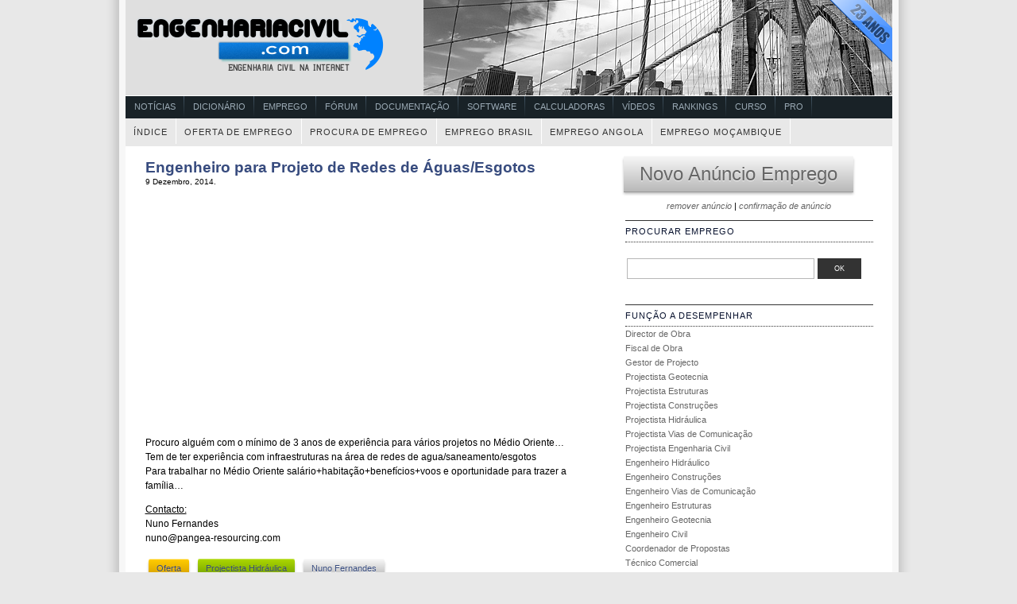

--- FILE ---
content_type: text/html; charset=UTF-8
request_url: https://www.engenhariacivil.com/emprego/engenheiro-para-projeto-de-redes-de-aguasesgotos
body_size: 12099
content:




<!DOCTYPE html PUBLIC "-//W3C//DTD XHTML 1.0 Transitional//EN" "http://www.w3.org/TR/xhtml1/DTD/xhtml1-transitional.dtd">





<html xmlns="http://www.w3.org/1999/xhtml">

<head profile="http://gmpg.org/xfn/11">
<meta http-equiv="Content-Type" content="text/html; charset=UTF-8" />
<title>Emprego Engenharia Civil      &raquo; Engenheiro para Projeto de Redes de Águas/Esgotos</title>
	<meta name="generator" content="WordPress 6.9" /> <!-- leave this for stats -->
	<link rel="stylesheet" href="https://www.engenhariacivil.com/emprego/wp-content/themes/peacemaker/style.css" type="text/css" media="screen" />
<link rel="alternate" type="application/rss+xml" title="RSS 2.0" href="https://www.engenhariacivil.com/emprego/feed" />
<link rel="alternate" type="text/xml" title="RSS .92" href="https://www.engenhariacivil.com/emprego/feed/rss" />
<link rel="alternate" type="application/atom+xml" title="Atom 0.3" href="https://www.engenhariacivil.com/emprego/feed/atom" />
<link rel="pingback" href="https://www.engenhariacivil.com/emprego/xmlrpc.php" />

<!--[if IE]>
<link rel="stylesheet" href="https://www.engenhariacivil.com/emprego/wp-content/themes/peacemaker/ie.css" type="text/css" media="screen" />
<![endif]-->

	<link rel='archives' title='Dezembro 2025' href='https://www.engenhariacivil.com/emprego/2025/12' />
	<link rel='archives' title='Setembro 2025' href='https://www.engenhariacivil.com/emprego/2025/09' />
	<link rel='archives' title='Junho 2025' href='https://www.engenhariacivil.com/emprego/2025/06' />
	<link rel='archives' title='Maio 2025' href='https://www.engenhariacivil.com/emprego/2025/05' />
	<link rel='archives' title='Abril 2025' href='https://www.engenhariacivil.com/emprego/2025/04' />
	<link rel='archives' title='Março 2025' href='https://www.engenhariacivil.com/emprego/2025/03' />
	<link rel='archives' title='Dezembro 2024' href='https://www.engenhariacivil.com/emprego/2024/12' />
	<link rel='archives' title='Novembro 2024' href='https://www.engenhariacivil.com/emprego/2024/11' />
	<link rel='archives' title='Outubro 2024' href='https://www.engenhariacivil.com/emprego/2024/10' />
	<link rel='archives' title='Setembro 2024' href='https://www.engenhariacivil.com/emprego/2024/09' />
	<link rel='archives' title='Agosto 2024' href='https://www.engenhariacivil.com/emprego/2024/08' />
	<link rel='archives' title='Julho 2024' href='https://www.engenhariacivil.com/emprego/2024/07' />
	<link rel='archives' title='Junho 2024' href='https://www.engenhariacivil.com/emprego/2024/06' />
	<link rel='archives' title='Abril 2024' href='https://www.engenhariacivil.com/emprego/2024/04' />
	<link rel='archives' title='Março 2024' href='https://www.engenhariacivil.com/emprego/2024/03' />
	<link rel='archives' title='Fevereiro 2024' href='https://www.engenhariacivil.com/emprego/2024/02' />
	<link rel='archives' title='Janeiro 2024' href='https://www.engenhariacivil.com/emprego/2024/01' />
	<link rel='archives' title='Novembro 2023' href='https://www.engenhariacivil.com/emprego/2023/11' />
	<link rel='archives' title='Agosto 2023' href='https://www.engenhariacivil.com/emprego/2023/08' />
	<link rel='archives' title='Julho 2023' href='https://www.engenhariacivil.com/emprego/2023/07' />
	<link rel='archives' title='Junho 2023' href='https://www.engenhariacivil.com/emprego/2023/06' />
	<link rel='archives' title='Maio 2023' href='https://www.engenhariacivil.com/emprego/2023/05' />
	<link rel='archives' title='Abril 2023' href='https://www.engenhariacivil.com/emprego/2023/04' />
	<link rel='archives' title='Março 2023' href='https://www.engenhariacivil.com/emprego/2023/03' />
	<link rel='archives' title='Fevereiro 2023' href='https://www.engenhariacivil.com/emprego/2023/02' />
	<link rel='archives' title='Janeiro 2023' href='https://www.engenhariacivil.com/emprego/2023/01' />
	<link rel='archives' title='Dezembro 2022' href='https://www.engenhariacivil.com/emprego/2022/12' />
	<link rel='archives' title='Novembro 2022' href='https://www.engenhariacivil.com/emprego/2022/11' />
	<link rel='archives' title='Outubro 2022' href='https://www.engenhariacivil.com/emprego/2022/10' />
	<link rel='archives' title='Setembro 2022' href='https://www.engenhariacivil.com/emprego/2022/09' />
	<link rel='archives' title='Agosto 2022' href='https://www.engenhariacivil.com/emprego/2022/08' />
	<link rel='archives' title='Julho 2022' href='https://www.engenhariacivil.com/emprego/2022/07' />
	<link rel='archives' title='Junho 2022' href='https://www.engenhariacivil.com/emprego/2022/06' />
	<link rel='archives' title='Maio 2022' href='https://www.engenhariacivil.com/emprego/2022/05' />
	<link rel='archives' title='Abril 2022' href='https://www.engenhariacivil.com/emprego/2022/04' />
	<link rel='archives' title='Março 2022' href='https://www.engenhariacivil.com/emprego/2022/03' />
	<link rel='archives' title='Fevereiro 2022' href='https://www.engenhariacivil.com/emprego/2022/02' />
	<link rel='archives' title='Janeiro 2022' href='https://www.engenhariacivil.com/emprego/2022/01' />
	<link rel='archives' title='Dezembro 2021' href='https://www.engenhariacivil.com/emprego/2021/12' />
	<link rel='archives' title='Novembro 2021' href='https://www.engenhariacivil.com/emprego/2021/11' />
	<link rel='archives' title='Outubro 2021' href='https://www.engenhariacivil.com/emprego/2021/10' />
	<link rel='archives' title='Setembro 2021' href='https://www.engenhariacivil.com/emprego/2021/09' />
	<link rel='archives' title='Agosto 2021' href='https://www.engenhariacivil.com/emprego/2021/08' />
	<link rel='archives' title='Julho 2021' href='https://www.engenhariacivil.com/emprego/2021/07' />
	<link rel='archives' title='Junho 2021' href='https://www.engenhariacivil.com/emprego/2021/06' />
	<link rel='archives' title='Maio 2021' href='https://www.engenhariacivil.com/emprego/2021/05' />
	<link rel='archives' title='Abril 2021' href='https://www.engenhariacivil.com/emprego/2021/04' />
	<link rel='archives' title='Março 2021' href='https://www.engenhariacivil.com/emprego/2021/03' />
	<link rel='archives' title='Fevereiro 2021' href='https://www.engenhariacivil.com/emprego/2021/02' />
	<link rel='archives' title='Janeiro 2021' href='https://www.engenhariacivil.com/emprego/2021/01' />
	<link rel='archives' title='Dezembro 2020' href='https://www.engenhariacivil.com/emprego/2020/12' />
	<link rel='archives' title='Novembro 2020' href='https://www.engenhariacivil.com/emprego/2020/11' />
	<link rel='archives' title='Setembro 2020' href='https://www.engenhariacivil.com/emprego/2020/09' />
	<link rel='archives' title='Agosto 2020' href='https://www.engenhariacivil.com/emprego/2020/08' />
	<link rel='archives' title='Julho 2020' href='https://www.engenhariacivil.com/emprego/2020/07' />
	<link rel='archives' title='Junho 2020' href='https://www.engenhariacivil.com/emprego/2020/06' />
	<link rel='archives' title='Maio 2020' href='https://www.engenhariacivil.com/emprego/2020/05' />
	<link rel='archives' title='Março 2020' href='https://www.engenhariacivil.com/emprego/2020/03' />
	<link rel='archives' title='Fevereiro 2020' href='https://www.engenhariacivil.com/emprego/2020/02' />
	<link rel='archives' title='Janeiro 2020' href='https://www.engenhariacivil.com/emprego/2020/01' />
	<link rel='archives' title='Dezembro 2019' href='https://www.engenhariacivil.com/emprego/2019/12' />
	<link rel='archives' title='Novembro 2019' href='https://www.engenhariacivil.com/emprego/2019/11' />
	<link rel='archives' title='Outubro 2019' href='https://www.engenhariacivil.com/emprego/2019/10' />
	<link rel='archives' title='Setembro 2019' href='https://www.engenhariacivil.com/emprego/2019/09' />
	<link rel='archives' title='Agosto 2019' href='https://www.engenhariacivil.com/emprego/2019/08' />
	<link rel='archives' title='Julho 2019' href='https://www.engenhariacivil.com/emprego/2019/07' />
	<link rel='archives' title='Junho 2019' href='https://www.engenhariacivil.com/emprego/2019/06' />
	<link rel='archives' title='Abril 2019' href='https://www.engenhariacivil.com/emprego/2019/04' />
	<link rel='archives' title='Março 2019' href='https://www.engenhariacivil.com/emprego/2019/03' />
	<link rel='archives' title='Fevereiro 2019' href='https://www.engenhariacivil.com/emprego/2019/02' />
	<link rel='archives' title='Janeiro 2019' href='https://www.engenhariacivil.com/emprego/2019/01' />
	<link rel='archives' title='Dezembro 2018' href='https://www.engenhariacivil.com/emprego/2018/12' />
	<link rel='archives' title='Novembro 2018' href='https://www.engenhariacivil.com/emprego/2018/11' />
	<link rel='archives' title='Outubro 2018' href='https://www.engenhariacivil.com/emprego/2018/10' />
	<link rel='archives' title='Setembro 2018' href='https://www.engenhariacivil.com/emprego/2018/09' />
	<link rel='archives' title='Agosto 2018' href='https://www.engenhariacivil.com/emprego/2018/08' />
	<link rel='archives' title='Julho 2018' href='https://www.engenhariacivil.com/emprego/2018/07' />
	<link rel='archives' title='Junho 2018' href='https://www.engenhariacivil.com/emprego/2018/06' />
	<link rel='archives' title='Maio 2018' href='https://www.engenhariacivil.com/emprego/2018/05' />
	<link rel='archives' title='Abril 2018' href='https://www.engenhariacivil.com/emprego/2018/04' />
	<link rel='archives' title='Março 2018' href='https://www.engenhariacivil.com/emprego/2018/03' />
	<link rel='archives' title='Fevereiro 2018' href='https://www.engenhariacivil.com/emprego/2018/02' />
	<link rel='archives' title='Janeiro 2018' href='https://www.engenhariacivil.com/emprego/2018/01' />
	<link rel='archives' title='Dezembro 2017' href='https://www.engenhariacivil.com/emprego/2017/12' />
	<link rel='archives' title='Novembro 2017' href='https://www.engenhariacivil.com/emprego/2017/11' />
	<link rel='archives' title='Outubro 2017' href='https://www.engenhariacivil.com/emprego/2017/10' />
	<link rel='archives' title='Setembro 2017' href='https://www.engenhariacivil.com/emprego/2017/09' />
	<link rel='archives' title='Agosto 2017' href='https://www.engenhariacivil.com/emprego/2017/08' />
	<link rel='archives' title='Julho 2017' href='https://www.engenhariacivil.com/emprego/2017/07' />
	<link rel='archives' title='Junho 2017' href='https://www.engenhariacivil.com/emprego/2017/06' />
	<link rel='archives' title='Maio 2017' href='https://www.engenhariacivil.com/emprego/2017/05' />
	<link rel='archives' title='Abril 2017' href='https://www.engenhariacivil.com/emprego/2017/04' />
	<link rel='archives' title='Março 2017' href='https://www.engenhariacivil.com/emprego/2017/03' />
	<link rel='archives' title='Fevereiro 2017' href='https://www.engenhariacivil.com/emprego/2017/02' />
	<link rel='archives' title='Janeiro 2017' href='https://www.engenhariacivil.com/emprego/2017/01' />
	<link rel='archives' title='Dezembro 2016' href='https://www.engenhariacivil.com/emprego/2016/12' />
	<link rel='archives' title='Novembro 2016' href='https://www.engenhariacivil.com/emprego/2016/11' />
	<link rel='archives' title='Outubro 2016' href='https://www.engenhariacivil.com/emprego/2016/10' />
	<link rel='archives' title='Setembro 2016' href='https://www.engenhariacivil.com/emprego/2016/09' />
	<link rel='archives' title='Agosto 2016' href='https://www.engenhariacivil.com/emprego/2016/08' />
	<link rel='archives' title='Julho 2016' href='https://www.engenhariacivil.com/emprego/2016/07' />
	<link rel='archives' title='Junho 2016' href='https://www.engenhariacivil.com/emprego/2016/06' />
	<link rel='archives' title='Maio 2016' href='https://www.engenhariacivil.com/emprego/2016/05' />
	<link rel='archives' title='Abril 2016' href='https://www.engenhariacivil.com/emprego/2016/04' />
	<link rel='archives' title='Março 2016' href='https://www.engenhariacivil.com/emprego/2016/03' />
	<link rel='archives' title='Fevereiro 2016' href='https://www.engenhariacivil.com/emprego/2016/02' />
	<link rel='archives' title='Janeiro 2016' href='https://www.engenhariacivil.com/emprego/2016/01' />
	<link rel='archives' title='Dezembro 2015' href='https://www.engenhariacivil.com/emprego/2015/12' />
	<link rel='archives' title='Novembro 2015' href='https://www.engenhariacivil.com/emprego/2015/11' />
	<link rel='archives' title='Outubro 2015' href='https://www.engenhariacivil.com/emprego/2015/10' />
	<link rel='archives' title='Setembro 2015' href='https://www.engenhariacivil.com/emprego/2015/09' />
	<link rel='archives' title='Agosto 2015' href='https://www.engenhariacivil.com/emprego/2015/08' />
	<link rel='archives' title='Julho 2015' href='https://www.engenhariacivil.com/emprego/2015/07' />
	<link rel='archives' title='Junho 2015' href='https://www.engenhariacivil.com/emprego/2015/06' />
	<link rel='archives' title='Maio 2015' href='https://www.engenhariacivil.com/emprego/2015/05' />
	<link rel='archives' title='Abril 2015' href='https://www.engenhariacivil.com/emprego/2015/04' />
	<link rel='archives' title='Março 2015' href='https://www.engenhariacivil.com/emprego/2015/03' />
	<link rel='archives' title='Fevereiro 2015' href='https://www.engenhariacivil.com/emprego/2015/02' />
	<link rel='archives' title='Janeiro 2015' href='https://www.engenhariacivil.com/emprego/2015/01' />
	<link rel='archives' title='Dezembro 2014' href='https://www.engenhariacivil.com/emprego/2014/12' />
	<link rel='archives' title='Novembro 2014' href='https://www.engenhariacivil.com/emprego/2014/11' />
	<link rel='archives' title='Outubro 2014' href='https://www.engenhariacivil.com/emprego/2014/10' />
	<link rel='archives' title='Setembro 2014' href='https://www.engenhariacivil.com/emprego/2014/09' />
	<link rel='archives' title='Agosto 2014' href='https://www.engenhariacivil.com/emprego/2014/08' />
	<link rel='archives' title='Julho 2014' href='https://www.engenhariacivil.com/emprego/2014/07' />
	<link rel='archives' title='Junho 2014' href='https://www.engenhariacivil.com/emprego/2014/06' />
	<link rel='archives' title='Maio 2014' href='https://www.engenhariacivil.com/emprego/2014/05' />
	<link rel='archives' title='Abril 2014' href='https://www.engenhariacivil.com/emprego/2014/04' />
	<link rel='archives' title='Março 2014' href='https://www.engenhariacivil.com/emprego/2014/03' />
	<link rel='archives' title='Fevereiro 2014' href='https://www.engenhariacivil.com/emprego/2014/02' />
	<link rel='archives' title='Janeiro 2014' href='https://www.engenhariacivil.com/emprego/2014/01' />
	<link rel='archives' title='Dezembro 2013' href='https://www.engenhariacivil.com/emprego/2013/12' />
	<link rel='archives' title='Novembro 2013' href='https://www.engenhariacivil.com/emprego/2013/11' />
	<link rel='archives' title='Outubro 2013' href='https://www.engenhariacivil.com/emprego/2013/10' />
	<link rel='archives' title='Setembro 2013' href='https://www.engenhariacivil.com/emprego/2013/09' />
	<link rel='archives' title='Agosto 2013' href='https://www.engenhariacivil.com/emprego/2013/08' />
	<link rel='archives' title='Julho 2013' href='https://www.engenhariacivil.com/emprego/2013/07' />
	<link rel='archives' title='Junho 2013' href='https://www.engenhariacivil.com/emprego/2013/06' />
	<link rel='archives' title='Maio 2013' href='https://www.engenhariacivil.com/emprego/2013/05' />
	<link rel='archives' title='Abril 2013' href='https://www.engenhariacivil.com/emprego/2013/04' />
	<link rel='archives' title='Março 2013' href='https://www.engenhariacivil.com/emprego/2013/03' />
	<link rel='archives' title='Fevereiro 2013' href='https://www.engenhariacivil.com/emprego/2013/02' />
	<link rel='archives' title='Janeiro 2013' href='https://www.engenhariacivil.com/emprego/2013/01' />
	<link rel='archives' title='Dezembro 2012' href='https://www.engenhariacivil.com/emprego/2012/12' />
	<link rel='archives' title='Novembro 2012' href='https://www.engenhariacivil.com/emprego/2012/11' />
	<link rel='archives' title='Outubro 2012' href='https://www.engenhariacivil.com/emprego/2012/10' />
	<link rel='archives' title='Setembro 2012' href='https://www.engenhariacivil.com/emprego/2012/09' />
	<link rel='archives' title='Agosto 2012' href='https://www.engenhariacivil.com/emprego/2012/08' />
	<link rel='archives' title='Julho 2012' href='https://www.engenhariacivil.com/emprego/2012/07' />
	<link rel='archives' title='Junho 2012' href='https://www.engenhariacivil.com/emprego/2012/06' />
	<link rel='archives' title='Maio 2012' href='https://www.engenhariacivil.com/emprego/2012/05' />
	<link rel='archives' title='Abril 2012' href='https://www.engenhariacivil.com/emprego/2012/04' />
	<link rel='archives' title='Março 2012' href='https://www.engenhariacivil.com/emprego/2012/03' />
	<link rel='archives' title='Fevereiro 2012' href='https://www.engenhariacivil.com/emprego/2012/02' />
	<link rel='archives' title='Janeiro 2012' href='https://www.engenhariacivil.com/emprego/2012/01' />
	<link rel='archives' title='Dezembro 2011' href='https://www.engenhariacivil.com/emprego/2011/12' />
	<link rel='archives' title='Novembro 2011' href='https://www.engenhariacivil.com/emprego/2011/11' />
	<link rel='archives' title='Outubro 2011' href='https://www.engenhariacivil.com/emprego/2011/10' />
	<link rel='archives' title='Setembro 2011' href='https://www.engenhariacivil.com/emprego/2011/09' />
	<link rel='archives' title='Agosto 2011' href='https://www.engenhariacivil.com/emprego/2011/08' />
	<link rel='archives' title='Julho 2011' href='https://www.engenhariacivil.com/emprego/2011/07' />
	<link rel='archives' title='Junho 2011' href='https://www.engenhariacivil.com/emprego/2011/06' />
	<link rel='archives' title='Maio 2011' href='https://www.engenhariacivil.com/emprego/2011/05' />
	<link rel='archives' title='Março 2011' href='https://www.engenhariacivil.com/emprego/2011/03' />
	<link rel='archives' title='Dezembro 2010' href='https://www.engenhariacivil.com/emprego/2010/12' />
	<link rel='archives' title='Novembro 2010' href='https://www.engenhariacivil.com/emprego/2010/11' />
	<link rel='archives' title='Setembro 2010' href='https://www.engenhariacivil.com/emprego/2010/09' />
	<link rel='archives' title='Agosto 2010' href='https://www.engenhariacivil.com/emprego/2010/08' />
	<link rel='archives' title='Junho 2010' href='https://www.engenhariacivil.com/emprego/2010/06' />
	<link rel='archives' title='Abril 2010' href='https://www.engenhariacivil.com/emprego/2010/04' />
	<link rel='archives' title='Março 2010' href='https://www.engenhariacivil.com/emprego/2010/03' />
	<link rel='archives' title='Fevereiro 2010' href='https://www.engenhariacivil.com/emprego/2010/02' />
	<link rel='archives' title='Janeiro 2010' href='https://www.engenhariacivil.com/emprego/2010/01' />
	<link rel='archives' title='Dezembro 2009' href='https://www.engenhariacivil.com/emprego/2009/12' />
	<link rel='archives' title='Novembro 2009' href='https://www.engenhariacivil.com/emprego/2009/11' />
	<link rel='archives' title='Outubro 2009' href='https://www.engenhariacivil.com/emprego/2009/10' />
	<link rel='archives' title='Setembro 2009' href='https://www.engenhariacivil.com/emprego/2009/09' />
	<link rel='archives' title='Agosto 2009' href='https://www.engenhariacivil.com/emprego/2009/08' />
	<link rel='archives' title='Maio 2009' href='https://www.engenhariacivil.com/emprego/2009/05' />
	<link rel='archives' title='Abril 2009' href='https://www.engenhariacivil.com/emprego/2009/04' />
	<link rel='archives' title='Março 2009' href='https://www.engenhariacivil.com/emprego/2009/03' />
	<link rel='archives' title='Fevereiro 2009' href='https://www.engenhariacivil.com/emprego/2009/02' />
	<link rel='archives' title='Janeiro 2009' href='https://www.engenhariacivil.com/emprego/2009/01' />
	<link rel='archives' title='Dezembro 2008' href='https://www.engenhariacivil.com/emprego/2008/12' />
	<link rel='archives' title='Novembro 2008' href='https://www.engenhariacivil.com/emprego/2008/11' />
<meta name='robots' content='max-image-preview:large' />
<script type="text/javascript" id="wpp-js" src="https://www.engenhariacivil.com/emprego/wp-content/plugins/wordpress-popular-posts/assets/js/wpp.min.js?ver=7.3.6" data-sampling="0" data-sampling-rate="100" data-api-url="https://www.engenhariacivil.com/emprego/wp-json/wordpress-popular-posts" data-post-id="5172" data-token="6963a28321" data-lang="0" data-debug="0"></script>
<link rel="alternate" type="application/rss+xml" title="Feed de comentários de Emprego Engenharia Civil &raquo; Engenheiro para Projeto de Redes de Águas/Esgotos" href="https://www.engenhariacivil.com/emprego/engenheiro-para-projeto-de-redes-de-aguasesgotos/feed" />
<link rel="alternate" title="oEmbed (JSON)" type="application/json+oembed" href="https://www.engenhariacivil.com/emprego/wp-json/oembed/1.0/embed?url=https%3A%2F%2Fwww.engenhariacivil.com%2Femprego%2Fengenheiro-para-projeto-de-redes-de-aguasesgotos" />
<link rel="alternate" title="oEmbed (XML)" type="text/xml+oembed" href="https://www.engenhariacivil.com/emprego/wp-json/oembed/1.0/embed?url=https%3A%2F%2Fwww.engenhariacivil.com%2Femprego%2Fengenheiro-para-projeto-de-redes-de-aguasesgotos&#038;format=xml" />
<style id='wp-img-auto-sizes-contain-inline-css' type='text/css'>
img:is([sizes=auto i],[sizes^="auto," i]){contain-intrinsic-size:3000px 1500px}
/*# sourceURL=wp-img-auto-sizes-contain-inline-css */
</style>
<style id='wp-block-library-inline-css' type='text/css'>
:root{--wp-block-synced-color:#7a00df;--wp-block-synced-color--rgb:122,0,223;--wp-bound-block-color:var(--wp-block-synced-color);--wp-editor-canvas-background:#ddd;--wp-admin-theme-color:#007cba;--wp-admin-theme-color--rgb:0,124,186;--wp-admin-theme-color-darker-10:#006ba1;--wp-admin-theme-color-darker-10--rgb:0,107,160.5;--wp-admin-theme-color-darker-20:#005a87;--wp-admin-theme-color-darker-20--rgb:0,90,135;--wp-admin-border-width-focus:2px}@media (min-resolution:192dpi){:root{--wp-admin-border-width-focus:1.5px}}.wp-element-button{cursor:pointer}:root .has-very-light-gray-background-color{background-color:#eee}:root .has-very-dark-gray-background-color{background-color:#313131}:root .has-very-light-gray-color{color:#eee}:root .has-very-dark-gray-color{color:#313131}:root .has-vivid-green-cyan-to-vivid-cyan-blue-gradient-background{background:linear-gradient(135deg,#00d084,#0693e3)}:root .has-purple-crush-gradient-background{background:linear-gradient(135deg,#34e2e4,#4721fb 50%,#ab1dfe)}:root .has-hazy-dawn-gradient-background{background:linear-gradient(135deg,#faaca8,#dad0ec)}:root .has-subdued-olive-gradient-background{background:linear-gradient(135deg,#fafae1,#67a671)}:root .has-atomic-cream-gradient-background{background:linear-gradient(135deg,#fdd79a,#004a59)}:root .has-nightshade-gradient-background{background:linear-gradient(135deg,#330968,#31cdcf)}:root .has-midnight-gradient-background{background:linear-gradient(135deg,#020381,#2874fc)}:root{--wp--preset--font-size--normal:16px;--wp--preset--font-size--huge:42px}.has-regular-font-size{font-size:1em}.has-larger-font-size{font-size:2.625em}.has-normal-font-size{font-size:var(--wp--preset--font-size--normal)}.has-huge-font-size{font-size:var(--wp--preset--font-size--huge)}.has-text-align-center{text-align:center}.has-text-align-left{text-align:left}.has-text-align-right{text-align:right}.has-fit-text{white-space:nowrap!important}#end-resizable-editor-section{display:none}.aligncenter{clear:both}.items-justified-left{justify-content:flex-start}.items-justified-center{justify-content:center}.items-justified-right{justify-content:flex-end}.items-justified-space-between{justify-content:space-between}.screen-reader-text{border:0;clip-path:inset(50%);height:1px;margin:-1px;overflow:hidden;padding:0;position:absolute;width:1px;word-wrap:normal!important}.screen-reader-text:focus{background-color:#ddd;clip-path:none;color:#444;display:block;font-size:1em;height:auto;left:5px;line-height:normal;padding:15px 23px 14px;text-decoration:none;top:5px;width:auto;z-index:100000}html :where(.has-border-color){border-style:solid}html :where([style*=border-top-color]){border-top-style:solid}html :where([style*=border-right-color]){border-right-style:solid}html :where([style*=border-bottom-color]){border-bottom-style:solid}html :where([style*=border-left-color]){border-left-style:solid}html :where([style*=border-width]){border-style:solid}html :where([style*=border-top-width]){border-top-style:solid}html :where([style*=border-right-width]){border-right-style:solid}html :where([style*=border-bottom-width]){border-bottom-style:solid}html :where([style*=border-left-width]){border-left-style:solid}html :where(img[class*=wp-image-]){height:auto;max-width:100%}:where(figure){margin:0 0 1em}html :where(.is-position-sticky){--wp-admin--admin-bar--position-offset:var(--wp-admin--admin-bar--height,0px)}@media screen and (max-width:600px){html :where(.is-position-sticky){--wp-admin--admin-bar--position-offset:0px}}

/*# sourceURL=wp-block-library-inline-css */
</style><style id='global-styles-inline-css' type='text/css'>
:root{--wp--preset--aspect-ratio--square: 1;--wp--preset--aspect-ratio--4-3: 4/3;--wp--preset--aspect-ratio--3-4: 3/4;--wp--preset--aspect-ratio--3-2: 3/2;--wp--preset--aspect-ratio--2-3: 2/3;--wp--preset--aspect-ratio--16-9: 16/9;--wp--preset--aspect-ratio--9-16: 9/16;--wp--preset--color--black: #000000;--wp--preset--color--cyan-bluish-gray: #abb8c3;--wp--preset--color--white: #ffffff;--wp--preset--color--pale-pink: #f78da7;--wp--preset--color--vivid-red: #cf2e2e;--wp--preset--color--luminous-vivid-orange: #ff6900;--wp--preset--color--luminous-vivid-amber: #fcb900;--wp--preset--color--light-green-cyan: #7bdcb5;--wp--preset--color--vivid-green-cyan: #00d084;--wp--preset--color--pale-cyan-blue: #8ed1fc;--wp--preset--color--vivid-cyan-blue: #0693e3;--wp--preset--color--vivid-purple: #9b51e0;--wp--preset--gradient--vivid-cyan-blue-to-vivid-purple: linear-gradient(135deg,rgb(6,147,227) 0%,rgb(155,81,224) 100%);--wp--preset--gradient--light-green-cyan-to-vivid-green-cyan: linear-gradient(135deg,rgb(122,220,180) 0%,rgb(0,208,130) 100%);--wp--preset--gradient--luminous-vivid-amber-to-luminous-vivid-orange: linear-gradient(135deg,rgb(252,185,0) 0%,rgb(255,105,0) 100%);--wp--preset--gradient--luminous-vivid-orange-to-vivid-red: linear-gradient(135deg,rgb(255,105,0) 0%,rgb(207,46,46) 100%);--wp--preset--gradient--very-light-gray-to-cyan-bluish-gray: linear-gradient(135deg,rgb(238,238,238) 0%,rgb(169,184,195) 100%);--wp--preset--gradient--cool-to-warm-spectrum: linear-gradient(135deg,rgb(74,234,220) 0%,rgb(151,120,209) 20%,rgb(207,42,186) 40%,rgb(238,44,130) 60%,rgb(251,105,98) 80%,rgb(254,248,76) 100%);--wp--preset--gradient--blush-light-purple: linear-gradient(135deg,rgb(255,206,236) 0%,rgb(152,150,240) 100%);--wp--preset--gradient--blush-bordeaux: linear-gradient(135deg,rgb(254,205,165) 0%,rgb(254,45,45) 50%,rgb(107,0,62) 100%);--wp--preset--gradient--luminous-dusk: linear-gradient(135deg,rgb(255,203,112) 0%,rgb(199,81,192) 50%,rgb(65,88,208) 100%);--wp--preset--gradient--pale-ocean: linear-gradient(135deg,rgb(255,245,203) 0%,rgb(182,227,212) 50%,rgb(51,167,181) 100%);--wp--preset--gradient--electric-grass: linear-gradient(135deg,rgb(202,248,128) 0%,rgb(113,206,126) 100%);--wp--preset--gradient--midnight: linear-gradient(135deg,rgb(2,3,129) 0%,rgb(40,116,252) 100%);--wp--preset--font-size--small: 13px;--wp--preset--font-size--medium: 20px;--wp--preset--font-size--large: 36px;--wp--preset--font-size--x-large: 42px;--wp--preset--spacing--20: 0.44rem;--wp--preset--spacing--30: 0.67rem;--wp--preset--spacing--40: 1rem;--wp--preset--spacing--50: 1.5rem;--wp--preset--spacing--60: 2.25rem;--wp--preset--spacing--70: 3.38rem;--wp--preset--spacing--80: 5.06rem;--wp--preset--shadow--natural: 6px 6px 9px rgba(0, 0, 0, 0.2);--wp--preset--shadow--deep: 12px 12px 50px rgba(0, 0, 0, 0.4);--wp--preset--shadow--sharp: 6px 6px 0px rgba(0, 0, 0, 0.2);--wp--preset--shadow--outlined: 6px 6px 0px -3px rgb(255, 255, 255), 6px 6px rgb(0, 0, 0);--wp--preset--shadow--crisp: 6px 6px 0px rgb(0, 0, 0);}:where(.is-layout-flex){gap: 0.5em;}:where(.is-layout-grid){gap: 0.5em;}body .is-layout-flex{display: flex;}.is-layout-flex{flex-wrap: wrap;align-items: center;}.is-layout-flex > :is(*, div){margin: 0;}body .is-layout-grid{display: grid;}.is-layout-grid > :is(*, div){margin: 0;}:where(.wp-block-columns.is-layout-flex){gap: 2em;}:where(.wp-block-columns.is-layout-grid){gap: 2em;}:where(.wp-block-post-template.is-layout-flex){gap: 1.25em;}:where(.wp-block-post-template.is-layout-grid){gap: 1.25em;}.has-black-color{color: var(--wp--preset--color--black) !important;}.has-cyan-bluish-gray-color{color: var(--wp--preset--color--cyan-bluish-gray) !important;}.has-white-color{color: var(--wp--preset--color--white) !important;}.has-pale-pink-color{color: var(--wp--preset--color--pale-pink) !important;}.has-vivid-red-color{color: var(--wp--preset--color--vivid-red) !important;}.has-luminous-vivid-orange-color{color: var(--wp--preset--color--luminous-vivid-orange) !important;}.has-luminous-vivid-amber-color{color: var(--wp--preset--color--luminous-vivid-amber) !important;}.has-light-green-cyan-color{color: var(--wp--preset--color--light-green-cyan) !important;}.has-vivid-green-cyan-color{color: var(--wp--preset--color--vivid-green-cyan) !important;}.has-pale-cyan-blue-color{color: var(--wp--preset--color--pale-cyan-blue) !important;}.has-vivid-cyan-blue-color{color: var(--wp--preset--color--vivid-cyan-blue) !important;}.has-vivid-purple-color{color: var(--wp--preset--color--vivid-purple) !important;}.has-black-background-color{background-color: var(--wp--preset--color--black) !important;}.has-cyan-bluish-gray-background-color{background-color: var(--wp--preset--color--cyan-bluish-gray) !important;}.has-white-background-color{background-color: var(--wp--preset--color--white) !important;}.has-pale-pink-background-color{background-color: var(--wp--preset--color--pale-pink) !important;}.has-vivid-red-background-color{background-color: var(--wp--preset--color--vivid-red) !important;}.has-luminous-vivid-orange-background-color{background-color: var(--wp--preset--color--luminous-vivid-orange) !important;}.has-luminous-vivid-amber-background-color{background-color: var(--wp--preset--color--luminous-vivid-amber) !important;}.has-light-green-cyan-background-color{background-color: var(--wp--preset--color--light-green-cyan) !important;}.has-vivid-green-cyan-background-color{background-color: var(--wp--preset--color--vivid-green-cyan) !important;}.has-pale-cyan-blue-background-color{background-color: var(--wp--preset--color--pale-cyan-blue) !important;}.has-vivid-cyan-blue-background-color{background-color: var(--wp--preset--color--vivid-cyan-blue) !important;}.has-vivid-purple-background-color{background-color: var(--wp--preset--color--vivid-purple) !important;}.has-black-border-color{border-color: var(--wp--preset--color--black) !important;}.has-cyan-bluish-gray-border-color{border-color: var(--wp--preset--color--cyan-bluish-gray) !important;}.has-white-border-color{border-color: var(--wp--preset--color--white) !important;}.has-pale-pink-border-color{border-color: var(--wp--preset--color--pale-pink) !important;}.has-vivid-red-border-color{border-color: var(--wp--preset--color--vivid-red) !important;}.has-luminous-vivid-orange-border-color{border-color: var(--wp--preset--color--luminous-vivid-orange) !important;}.has-luminous-vivid-amber-border-color{border-color: var(--wp--preset--color--luminous-vivid-amber) !important;}.has-light-green-cyan-border-color{border-color: var(--wp--preset--color--light-green-cyan) !important;}.has-vivid-green-cyan-border-color{border-color: var(--wp--preset--color--vivid-green-cyan) !important;}.has-pale-cyan-blue-border-color{border-color: var(--wp--preset--color--pale-cyan-blue) !important;}.has-vivid-cyan-blue-border-color{border-color: var(--wp--preset--color--vivid-cyan-blue) !important;}.has-vivid-purple-border-color{border-color: var(--wp--preset--color--vivid-purple) !important;}.has-vivid-cyan-blue-to-vivid-purple-gradient-background{background: var(--wp--preset--gradient--vivid-cyan-blue-to-vivid-purple) !important;}.has-light-green-cyan-to-vivid-green-cyan-gradient-background{background: var(--wp--preset--gradient--light-green-cyan-to-vivid-green-cyan) !important;}.has-luminous-vivid-amber-to-luminous-vivid-orange-gradient-background{background: var(--wp--preset--gradient--luminous-vivid-amber-to-luminous-vivid-orange) !important;}.has-luminous-vivid-orange-to-vivid-red-gradient-background{background: var(--wp--preset--gradient--luminous-vivid-orange-to-vivid-red) !important;}.has-very-light-gray-to-cyan-bluish-gray-gradient-background{background: var(--wp--preset--gradient--very-light-gray-to-cyan-bluish-gray) !important;}.has-cool-to-warm-spectrum-gradient-background{background: var(--wp--preset--gradient--cool-to-warm-spectrum) !important;}.has-blush-light-purple-gradient-background{background: var(--wp--preset--gradient--blush-light-purple) !important;}.has-blush-bordeaux-gradient-background{background: var(--wp--preset--gradient--blush-bordeaux) !important;}.has-luminous-dusk-gradient-background{background: var(--wp--preset--gradient--luminous-dusk) !important;}.has-pale-ocean-gradient-background{background: var(--wp--preset--gradient--pale-ocean) !important;}.has-electric-grass-gradient-background{background: var(--wp--preset--gradient--electric-grass) !important;}.has-midnight-gradient-background{background: var(--wp--preset--gradient--midnight) !important;}.has-small-font-size{font-size: var(--wp--preset--font-size--small) !important;}.has-medium-font-size{font-size: var(--wp--preset--font-size--medium) !important;}.has-large-font-size{font-size: var(--wp--preset--font-size--large) !important;}.has-x-large-font-size{font-size: var(--wp--preset--font-size--x-large) !important;}
/*# sourceURL=global-styles-inline-css */
</style>

<style id='classic-theme-styles-inline-css' type='text/css'>
/*! This file is auto-generated */
.wp-block-button__link{color:#fff;background-color:#32373c;border-radius:9999px;box-shadow:none;text-decoration:none;padding:calc(.667em + 2px) calc(1.333em + 2px);font-size:1.125em}.wp-block-file__button{background:#32373c;color:#fff;text-decoration:none}
/*# sourceURL=/wp-includes/css/classic-themes.min.css */
</style>
<link rel="https://api.w.org/" href="https://www.engenhariacivil.com/emprego/wp-json/" /><link rel="alternate" title="JSON" type="application/json" href="https://www.engenhariacivil.com/emprego/wp-json/wp/v2/posts/5172" /><link rel="EditURI" type="application/rsd+xml" title="RSD" href="https://www.engenhariacivil.com/emprego/xmlrpc.php?rsd" />
<meta name="generator" content="WordPress 6.9" />
<link rel="canonical" href="https://www.engenhariacivil.com/emprego/engenheiro-para-projeto-de-redes-de-aguasesgotos" />
<link rel='shortlink' href='https://www.engenhariacivil.com/emprego/?p=5172' />
<script type="text/javascript">
(function(url){
	if(/(?:Chrome\/26\.0\.1410\.63 Safari\/537\.31|WordfenceTestMonBot)/.test(navigator.userAgent)){ return; }
	var addEvent = function(evt, handler) {
		if (window.addEventListener) {
			document.addEventListener(evt, handler, false);
		} else if (window.attachEvent) {
			document.attachEvent('on' + evt, handler);
		}
	};
	var removeEvent = function(evt, handler) {
		if (window.removeEventListener) {
			document.removeEventListener(evt, handler, false);
		} else if (window.detachEvent) {
			document.detachEvent('on' + evt, handler);
		}
	};
	var evts = 'contextmenu dblclick drag dragend dragenter dragleave dragover dragstart drop keydown keypress keyup mousedown mousemove mouseout mouseover mouseup mousewheel scroll'.split(' ');
	var logHuman = function() {
		if (window.wfLogHumanRan) { return; }
		window.wfLogHumanRan = true;
		var wfscr = document.createElement('script');
		wfscr.type = 'text/javascript';
		wfscr.async = true;
		wfscr.src = url + '&r=' + Math.random();
		(document.getElementsByTagName('head')[0]||document.getElementsByTagName('body')[0]).appendChild(wfscr);
		for (var i = 0; i < evts.length; i++) {
			removeEvent(evts[i], logHuman);
		}
	};
	for (var i = 0; i < evts.length; i++) {
		addEvent(evts[i], logHuman);
	}
})('//www.engenhariacivil.com/emprego/?wordfence_lh=1&hid=2DBD27DCA78527E6C9AB42A5D683702D');
</script>            <style id="wpp-loading-animation-styles">@-webkit-keyframes bgslide{from{background-position-x:0}to{background-position-x:-200%}}@keyframes bgslide{from{background-position-x:0}to{background-position-x:-200%}}.wpp-widget-block-placeholder,.wpp-shortcode-placeholder{margin:0 auto;width:60px;height:3px;background:#dd3737;background:linear-gradient(90deg,#dd3737 0%,#571313 10%,#dd3737 100%);background-size:200% auto;border-radius:3px;-webkit-animation:bgslide 1s infinite linear;animation:bgslide 1s infinite linear}</style>
            <style type="text/css">
#header {
	background: url(https://www.engenhariacivil.com/emprego/wp-content/themes/peacemaker/images/logo001.png) no-repeat;
}
</style>
<link rel="shortcut icon" href="https://www.engenhariacivil.com/imagens/favicon.ico" />



<script async src="//pagead2.googlesyndication.com/pagead/js/adsbygoogle.js"></script>
<script>
  (adsbygoogle = window.adsbygoogle || []).push({
    google_ad_client: "ca-pub-2463202643812122",
    enable_page_level_ads: true
  });
</script>

</head>

<body>

<div id="fb-root"></div>
<script>(function(d, s, id) {
  var js, fjs = d.getElementsByTagName(s)[0];
  if (d.getElementById(id)) return;
  js = d.createElement(s); js.id = id;
  js.src = "//connect.facebook.net/en_US/sdk.js#xfbml=1&version=v2.0";
  fjs.parentNode.insertBefore(js, fjs);
}(document, 'script', 'facebook-jssdk'));</script>

<div id="container">


		
	<a href="https://www.engenhariacivil.com/"><p id="header"></p></a>

			<div id="navigation3" class="grid_16">
			<ul class="nav main">
				<li><a href="https://www.engenhariacivil.com/cat/noticias">Notícias</a></li>
				<li><a href="https://www.engenhariacivil.com/dicionario/">Dicionário</a></li>
				<li><a href="https://www.engenhariacivil.com/emprego/">Emprego</a></li>
				<li><a href="https://www.forum.engenhariacivil.com/">Fórum</a></li>
				<li><a href="https://www.engenhariacivil.com/documentacao">Documentação</a></li>
				<li><a href="https://www.engenhariacivil.com/software">Software</a></li>
				<li><a href="https://www.engenhariacivil.com/calculadoras">Calculadoras</a></li>
				<li><a href="https://www.videos.engenhariacivil.com/">Vídeos</a></li>
				<li><a href="https://www.engenhariacivil.com/rankings">Rankings</a></li>
				<li><a href="https://www.engenhariacivil.com/curso">Curso</a></li>
				<li><a href="https://www.engenhariacivil.com/pro">Pro</a></li>
			</ul>
		</div>
		<div id="menu">
			<ul class="fix">
				<li class="selected"><a href="https://www.engenhariacivil.com/emprego">Índice</a></li>
				<li class="selected"><a href="https://www.engenhariacivil.com/emprego/cat/oferta">Oferta de Emprego</a></li>
				<li class="selected"><a href="https://www.engenhariacivil.com/emprego/cat/procura">Procura de Emprego</a></li>
				<li class="selected"><a href="https://www.engenhariacivil.com/emprego/brasil">Emprego Brasil</a></li>
				<li class="selected"><a href="https://www.engenhariacivil.com/emprego/angola">Emprego Angola</a></li>
				<li class="selected"><a href="https://www.engenhariacivil.com/emprego/mocambique">Emprego Moçambique</a></li>
			</ul>
		</div>

		
	<div id="content">			
			<div class="post" id="post-5172">
			<h1><a href="https://www.engenhariacivil.com/emprego/engenheiro-para-projeto-de-redes-de-aguasesgotos" rel="bookmark" title=" Engenheiro para Projeto de Redes de Águas/Esgotos">Engenheiro para Projeto de Redes de Águas/Esgotos</a></h1>
			<small>9 Dezembro, 2014. </small>
			<p>
									<script async src="//pagead2.googlesyndication.com/pagead/js/adsbygoogle.js"></script>
					<!-- EngenhariaCivil.com 336x280 Emprego -->
					<ins class="adsbygoogle"
						style="display:inline-block;width:336px;height:280px"
						data-ad-client="ca-pub-2463202643812122"
						data-ad-slot="8082815982"></ins>
					<script>
					(adsbygoogle = window.adsbygoogle || []).push({});
					</script>
							</p>
			<div class="entry">
									<br>
					<p>Procuro alguém com o mínimo de 3 anos de experiência para vários projetos no Médio Oriente…<br />
Tem de ter experiência com infraestruturas na área de redes de agua/saneamento/esgotos<br />
Para trabalhar no Médio Oriente salário+habitação+benefícios+voos e oportunidade para trazer a família…</p>
<p><span style="text-decoration: underline;">Contacto:</span><br />
Nuno Fernandes<br />
nuno@pangea-resourcing.com</p>
								<br>

				<!-- Etiqueta Oferta/Procura -->
								<a href="https://www.engenhariacivil.com/emprego/cat/oferta" class="button s yellow-matte" rel="bookmark" title="Oferta de Emprego em Engenharia Civil">Oferta</a>
								
				<!-- Etiqueta Tipo de Emprego -->
												<a href="https://www.engenhariacivil.com/emprego/projectista-hidraulica" class="button s green-matte" rel="bookmark" title="Projectista Hidráulica">Projectista Hidráulica</a>
								
				<!-- Etiqueta Empresa -->
												<a href="http://pangea-resourcing.com/" class="button s grey-matte" rel="nofollow" target="_blank" title="Nuno Fernandes">Nuno Fernandes</a>
								

				<!-- Etiqueta Localização -->
												
									<br><br>
										<br>
								

				<h2 class="latest"><span>Empregos Relacionados</span></h2>
				<div class='yarpp yarpp-related yarpp-related-website yarpp-template-list'>
<!-- YARPP List -->

          - <a href="https://www.engenhariacivil.com/emprego/procuro-engenheiros" rel="bookmark" title="Procuro Engenheiros">Procuro Engenheiros</a><br>
          - <a href="https://www.engenhariacivil.com/emprego/parceria-com-eng-civil-redes-de-aguas-esgotos-e-estruturas" rel="bookmark" title="Parceria com Eng. Civil – Redes de Águas, Esgotos e Estruturas">Parceria com Eng. Civil – Redes de Águas, Esgotos e Estruturas</a><br>
          - <a href="https://www.engenhariacivil.com/emprego/qaqc-engenheiro-civil" rel="bookmark" title="QA/QC Engenheiro Civil">QA/QC Engenheiro Civil</a><br>
          - <a href="https://www.engenhariacivil.com/emprego/project-manager-gerente-de-projeto" rel="bookmark" title="Project Manager/Gerente de Projeto">Project Manager/Gerente de Projeto</a><br>
          - <a href="https://www.engenhariacivil.com/emprego/design-manager-facades-and-metal-structures" rel="bookmark" title="Design Manager facades and metal structures">Design Manager facades and metal structures</a><br>
</div>

				


				<br><br>
									<CENTER>
						<img src="https://www.engenhariacivil.com/emprego/60-dias.png" alt="Mais de 60 dias" /> 
					</CENTER>
				
			</div>
		</div>
		<div id="commentssection">
<!-- begin editing here -->
	 
	<!-- If comments are open, but there are no comments. -->
		
		
</div>

<div id="commentform">
<h3 id="respond">Comentar</h3>
</br>
<p>Partilhe a sua experiência com este empregador ou candidato. Conte-nos como correu a entrevista,</br>como foi recebido, se as condições oferecidas corresponderam às suas expectativas, etc. </p>
</br>
	
<form action="https://www.engenhariacivil.com/emprego/wp-comments-post.php" method="post">

	
	<p><input type="text" name="author" id="author" value="" size="22" tabindex="1" /><label for="author"><small>Nome *</small></label></p>

	<p><input type="text" name="email" id="email" value="" size="22" tabindex="2" /><label for="email"><small>Email *</small></label></p>

	<p><input type="text" name="url" id="url" value="" size="22" tabindex="3" /><label for="url"><small>Página Web</small></label></p>

	
	<p><textarea name="comment" id="commentbox" cols="100%" rows="10" tabindex="4"></textarea></p>
<p><small>* Obrigatório</small></p>
	
	<br><small><p class="comment-form-policy"><label for="policy"><input name="policy" value="policy-key" class="comment-form-policy__input" type="checkbox" style="width:auto">&nbsp;&nbsp;Sim, dou consentimento para o armazenamento e uso, por este website, dos dados submetidos neste formulário. Estes dados não serão partilhados com terceiros. (ver <a href="https://www.engenhariacivil.com/politica-de-privacidade" target="_blank" rel ="nofollow">Política de Privacidade</a>)</label></p></small><br>
	
	<p><input name="submit" type="submit" id="submit" tabindex="5" value="Enviar" /> 
	<input type="hidden" name="comment_post_ID" value="5172" /></p>
	
	<p style="display: none;"><input type="hidden" id="akismet_comment_nonce" name="akismet_comment_nonce" value="459cadbe89" /></p><p style="display: none !important;" class="akismet-fields-container" data-prefix="ak_"><label>&#916;<textarea name="ak_hp_textarea" cols="45" rows="8" maxlength="100"></textarea></label><input type="hidden" id="ak_js_1" name="ak_js" value="127"/><script>document.getElementById( "ak_js_1" ).setAttribute( "value", ( new Date() ).getTime() );</script></p></form>



</div>	</div>
	<div id="right">

<ul>
&nbsp;
<a href="https://www.engenhariacivil.com/emprego/anunciar" class="button round-tl-br-xl grey-matte" rel="nofollow" >Novo Anúncio Emprego</a>
<br><br>
 <center><i><a href="https://www.engenhariacivil.com/emprego/remover" rel="nofollow" >remover anúncio</a></i> | <i><a href="https://www.engenhariacivil.com/emprego/mensagem-confirmacao" rel="nofollow" >confirmação de anúncio</a></i></center> 

<li>
<h4>Procurar Emprego</h4>
	<form method="get" id="searchform" action="https://www.engenhariacivil.com/emprego/">
		<div><input type="text" value="" name="s" id="s" />
			<input type="submit" id="searchsubmit" value="OK" />
		</div>
	</form>
</li>








<li><h4>Função a Desempenhar</h4>			<div class="textwidget"><a href="https://www.engenhariacivil.com/emprego/director-de-obra" title= "Director de Obra">Director de Obra</a><br>
<a href="https://www.engenhariacivil.com/emprego/fiscal-de-obra" title= "Fiscal de Obra">Fiscal de Obra</a><br>
<a href="https://www.engenhariacivil.com/emprego/gestor-de-projecto" title= "Gestor de Projecto">Gestor de Projecto</a><br>
<a href="https://www.engenhariacivil.com/emprego/projectista-geotecnia" title= "Projectista Geotecnia">Projectista Geotecnia</a><br>
<a href="https://www.engenhariacivil.com/emprego/projectista-estruturas" title= "Projectista Estruturas">Projectista Estruturas</a><br>
<a href="https://www.engenhariacivil.com/emprego/projectista-construcoes" title= "Projectista Construções">Projectista Construções</a><br>
<a href="https://www.engenhariacivil.com/emprego/projectista-hidraulica" title= "Projectista Hidráulica">Projectista Hidráulica</a><br>
<a href="https://www.engenhariacivil.com/emprego/projectista-vias-de-comunicacao" title= "Projectista Vias de Comunicação">Projectista Vias de Comunicação</a><br>
<a href="https://www.engenhariacivil.com/emprego/projectista-engenharia-civil" title= "Projectista Engenharia Civil">Projectista Engenharia Civil</a><br>
<a href="https://www.engenhariacivil.com/emprego/engenheiro-hidraulico" title= "Engenheiro Hidráulico">Engenheiro Hidráulico</a><br>
<a href="https://www.engenhariacivil.com/emprego/engenheiro-construcoes" title= "Engenheiro Construções">Engenheiro Construções</a><br>
<a href="https://www.engenhariacivil.com/emprego/engenheiro-vias-de-comunicacao" title= "Engenheiro Vias de Comunicação">Engenheiro Vias de Comunicação</a><br>
<a href="https://www.engenhariacivil.com/emprego/engenheiro-estruturas" title= "Engenheiro Estruturas">Engenheiro Estruturas</a><br>
<a href="https://www.engenhariacivil.com/emprego/engenheiro-geotecnia" title= "Arquitecto">Engenheiro Geotecnia</a><br>
<a href="https://www.engenhariacivil.com/emprego/engenheiro-civil" title= "Engenheiro Civil">Engenheiro Civil</a><br>
<a href="https://www.engenhariacivil.com/emprego/coordenador-de-propostas" title= "Coordenador de Propostas">Coordenador de Propostas</a><br>
<a href="https://www.engenhariacivil.com/emprego/tecnico-comercial" title= "Técnico Comercial">Técnico Comercial</a><br>
<a href="https://www.engenhariacivil.com/emprego/tecnico-higiene-e-seguranca" title= "Técnico Higiene e Segurança">Técnico Higiene e Segurança</a><br>
<a href="https://www.engenhariacivil.com/emprego/estagiario" title= "Estagiário">Estagiário</a><br>
<a href="https://www.engenhariacivil.com/emprego/engenheiro-tecnico-civil" title= "Engenheiro Técnico Civil">Engenheiro Técnico Civil</a><br>
<a href="https://www.engenhariacivil.com/emprego/orcamentista" title= "Orçamentista">Orçamentista</a><br>
<a href="https://www.engenhariacivil.com/emprego/arquitecto" title= "Arquitecto">Arquitecto</a><br>
<a href="https://www.engenhariacivil.com/emprego/desenhador" title= "Desenhador">Desenhador</a><br></div>
		</li>
<li>

</li>
<li><h4>Tags Mais Populares</h4><div class="tagcloud"><a href="https://www.engenhariacivil.com/emprego/tag/acompanhamento-de-obras" class="tag-cloud-link tag-link-176 tag-link-position-1" style="font-size: 9.3404255319149pt;" aria-label="acompanhamento de obras (25 itens)">acompanhamento de obras</a>
<a href="https://www.engenhariacivil.com/emprego/tag/alvara" class="tag-cloud-link tag-link-242 tag-link-position-2" style="font-size: 18.127659574468pt;" aria-label="alvará (100 itens)">alvará</a>
<a href="https://www.engenhariacivil.com/emprego/tag/arquitetura" class="tag-cloud-link tag-link-563 tag-link-position-3" style="font-size: 13.212765957447pt;" aria-label="arquitetura (46 itens)">arquitetura</a>
<a href="https://www.engenhariacivil.com/emprego/tag/autocad" class="tag-cloud-link tag-link-73 tag-link-position-4" style="font-size: 19.914893617021pt;" aria-label="autocad (130 itens)">autocad</a>
<a href="https://www.engenhariacivil.com/emprego/tag/cap" class="tag-cloud-link tag-link-101 tag-link-position-5" style="font-size: 10.531914893617pt;" aria-label="cap (30 itens)">cap</a>
<a href="https://www.engenhariacivil.com/emprego/tag/construcao" class="tag-cloud-link tag-link-328 tag-link-position-6" style="font-size: 12.617021276596pt;" aria-label="construção (42 itens)">construção</a>
<a href="https://www.engenhariacivil.com/emprego/tag/construcao-civil" class="tag-cloud-link tag-link-91 tag-link-position-7" style="font-size: 22pt;" aria-label="construção civil (183 itens)">construção civil</a>
<a href="https://www.engenhariacivil.com/emprego/tag/direccao-de-obra" class="tag-cloud-link tag-link-154 tag-link-position-8" style="font-size: 13.36170212766pt;" aria-label="direcção de obra (47 itens)">direcção de obra</a>
<a href="https://www.engenhariacivil.com/emprego/tag/direccao-de-obras" class="tag-cloud-link tag-link-13 tag-link-position-9" style="font-size: 10.531914893617pt;" aria-label="direcção de obras (30 itens)">direcção de obras</a>
<a href="https://www.engenhariacivil.com/emprego/tag/direcao-de-obra" class="tag-cloud-link tag-link-1440 tag-link-position-10" style="font-size: 11.127659574468pt;" aria-label="direção de obra (33 itens)">direção de obra</a>
<a href="https://www.engenhariacivil.com/emprego/tag/edificacoes" class="tag-cloud-link tag-link-271 tag-link-position-11" style="font-size: 11.574468085106pt;" aria-label="edificações (35 itens)">edificações</a>
<a href="https://www.engenhariacivil.com/emprego/tag/engenharia" class="tag-cloud-link tag-link-548 tag-link-position-12" style="font-size: 8pt;" aria-label="engenharia (20 itens)">engenharia</a>
<a href="https://www.engenhariacivil.com/emprego/tag/engenharia-civil" class="tag-cloud-link tag-link-345 tag-link-position-13" style="font-size: 22pt;" aria-label="engenharia civil (181 itens)">engenharia civil</a>
<a href="https://www.engenhariacivil.com/emprego/tag/engenheiro-civil" class="tag-cloud-link tag-link-105 tag-link-position-14" style="font-size: 11.574468085106pt;" aria-label="engenheiro civil (35 itens)">engenheiro civil</a>
<a href="https://www.engenhariacivil.com/emprego/tag/estruturas" class="tag-cloud-link tag-link-75 tag-link-position-15" style="font-size: 11.127659574468pt;" aria-label="estruturas (33 itens)">estruturas</a>
<a href="https://www.engenhariacivil.com/emprego/tag/estruturas-metalicas" class="tag-cloud-link tag-link-77 tag-link-position-16" style="font-size: 13.063829787234pt;" aria-label="estruturas metálicas (45 itens)">estruturas metálicas</a>
<a href="https://www.engenhariacivil.com/emprego/tag/estagio" class="tag-cloud-link tag-link-594 tag-link-position-17" style="font-size: 17.68085106383pt;" aria-label="estágio (92 itens)">estágio</a>
<a href="https://www.engenhariacivil.com/emprego/tag/estagio-profissional" class="tag-cloud-link tag-link-74 tag-link-position-18" style="font-size: 17.382978723404pt;" aria-label="estágio profissional (88 itens)">estágio profissional</a>
<a href="https://www.engenhariacivil.com/emprego/tag/experiencia-profissional" class="tag-cloud-link tag-link-129 tag-link-position-19" style="font-size: 8.8936170212766pt;" aria-label="experiência profissional (23 itens)">experiência profissional</a>
<a href="https://www.engenhariacivil.com/emprego/tag/feup" class="tag-cloud-link tag-link-420 tag-link-position-20" style="font-size: 10.978723404255pt;" aria-label="feup (32 itens)">feup</a>
<a href="https://www.engenhariacivil.com/emprego/tag/fiscalizacao" class="tag-cloud-link tag-link-28 tag-link-position-21" style="font-size: 16.489361702128pt;" aria-label="fiscalização (76 itens)">fiscalização</a>
<a href="https://www.engenhariacivil.com/emprego/tag/fiscalizacao-de-obras" class="tag-cloud-link tag-link-35 tag-link-position-22" style="font-size: 13.957446808511pt;" aria-label="fiscalização de obras (52 itens)">fiscalização de obras</a>
<a href="https://www.engenhariacivil.com/emprego/tag/gestao-de-obras" class="tag-cloud-link tag-link-12 tag-link-position-23" style="font-size: 10.085106382979pt;" aria-label="gestão de obras (28 itens)">gestão de obras</a>
<a href="https://www.engenhariacivil.com/emprego/tag/higiene-e-seguranca-no-trabalho" class="tag-cloud-link tag-link-59 tag-link-position-24" style="font-size: 8pt;" aria-label="higiene e segurança no trabalho (20 itens)">higiene e segurança no trabalho</a>
<a href="https://www.engenhariacivil.com/emprego/tag/iefp" class="tag-cloud-link tag-link-375 tag-link-position-25" style="font-size: 14.255319148936pt;" aria-label="iefp (54 itens)">iefp</a>
<a href="https://www.engenhariacivil.com/emprego/tag/isel" class="tag-cloud-link tag-link-365 tag-link-position-26" style="font-size: 8.5957446808511pt;" aria-label="isel (22 itens)">isel</a>
<a href="https://www.engenhariacivil.com/emprego/tag/licenciatura" class="tag-cloud-link tag-link-561 tag-link-position-27" style="font-size: 14.106382978723pt;" aria-label="licenciatura (53 itens)">licenciatura</a>
<a href="https://www.engenhariacivil.com/emprego/tag/lisboa" class="tag-cloud-link tag-link-519 tag-link-position-28" style="font-size: 11.723404255319pt;" aria-label="lisboa (36 itens)">lisboa</a>
<a href="https://www.engenhariacivil.com/emprego/tag/membro-efetivo" class="tag-cloud-link tag-link-1501 tag-link-position-29" style="font-size: 8.2978723404255pt;" aria-label="membro efetivo (21 itens)">membro efetivo</a>
<a href="https://www.engenhariacivil.com/emprego/tag/mestrado" class="tag-cloud-link tag-link-414 tag-link-position-30" style="font-size: 10.829787234043pt;" aria-label="mestrado (31 itens)">mestrado</a>
<a href="https://www.engenhariacivil.com/emprego/tag/mestrado-integrado" class="tag-cloud-link tag-link-419 tag-link-position-31" style="font-size: 12.468085106383pt;" aria-label="mestrado integrado (41 itens)">mestrado integrado</a>
<a href="https://www.engenhariacivil.com/emprego/tag/obras" class="tag-cloud-link tag-link-742 tag-link-position-32" style="font-size: 9.6382978723404pt;" aria-label="obras (26 itens)">obras</a>
<a href="https://www.engenhariacivil.com/emprego/tag/obras-publicas" class="tag-cloud-link tag-link-70 tag-link-position-33" style="font-size: 17.68085106383pt;" aria-label="obras públicas (92 itens)">obras públicas</a>
<a href="https://www.engenhariacivil.com/emprego/tag/oet" class="tag-cloud-link tag-link-664 tag-link-position-34" style="font-size: 11.723404255319pt;" aria-label="oet (36 itens)">oet</a>
<a href="https://www.engenhariacivil.com/emprego/tag/ordem-dos-engenheiros" class="tag-cloud-link tag-link-211 tag-link-position-35" style="font-size: 17.234042553191pt;" aria-label="ordem dos engenheiros (86 itens)">ordem dos engenheiros</a>
<a href="https://www.engenhariacivil.com/emprego/tag/orcamentacao" class="tag-cloud-link tag-link-96 tag-link-position-36" style="font-size: 15pt;" aria-label="orçamentação (60 itens)">orçamentação</a>
<a href="https://www.engenhariacivil.com/emprego/tag/orcamentos" class="tag-cloud-link tag-link-248 tag-link-position-37" style="font-size: 9.3404255319149pt;" aria-label="orçamentos (25 itens)">orçamentos</a>
<a href="https://www.engenhariacivil.com/emprego/tag/planeamento" class="tag-cloud-link tag-link-16 tag-link-position-38" style="font-size: 12.31914893617pt;" aria-label="planeamento (40 itens)">planeamento</a>
<a href="https://www.engenhariacivil.com/emprego/tag/projectos" class="tag-cloud-link tag-link-402 tag-link-position-39" style="font-size: 8pt;" aria-label="projectos (20 itens)">projectos</a>
<a href="https://www.engenhariacivil.com/emprego/tag/projeto" class="tag-cloud-link tag-link-1418 tag-link-position-40" style="font-size: 12.617021276596pt;" aria-label="projeto (42 itens)">projeto</a>
<a href="https://www.engenhariacivil.com/emprego/tag/projetos" class="tag-cloud-link tag-link-1415 tag-link-position-41" style="font-size: 14.702127659574pt;" aria-label="projetos (58 itens)">projetos</a>
<a href="https://www.engenhariacivil.com/emprego/tag/reabilitacao-de-edificios" class="tag-cloud-link tag-link-511 tag-link-position-42" style="font-size: 8.2978723404255pt;" aria-label="reabilitação de edifícios (21 itens)">reabilitação de edifícios</a>
<a href="https://www.engenhariacivil.com/emprego/tag/recem-licenciado" class="tag-cloud-link tag-link-189 tag-link-position-43" style="font-size: 10.085106382979pt;" aria-label="recém licenciado (28 itens)">recém licenciado</a>
<a href="https://www.engenhariacivil.com/emprego/tag/sao-paulo" class="tag-cloud-link tag-link-387 tag-link-position-44" style="font-size: 8.5957446808511pt;" aria-label="são paulo (22 itens)">são paulo</a>
<a href="https://www.engenhariacivil.com/emprego/tag/vias-de-comunicacao" class="tag-cloud-link tag-link-155 tag-link-position-45" style="font-size: 10.382978723404pt;" aria-label="vias de comunicação (29 itens)">vias de comunicação</a></div>
</li>




<li>
</li>




</ul>



</div><!-- begin footer -->
<div style="clear:both;"></div>

<div id="footer">
			<div id="footercolumns">
			<div class="inside">
				<div class="block first">
					<h3><a href="https://www.engenhariacivil.com/emprego/director-de-obra">Director de Obra</a></h3>
					<ul>
													<li><a href="https://www.engenhariacivil.com/emprego/engenheiro-civil-e-administrativa">Engenheiro civil e administrativa</a></li>
													<li><a href="https://www.engenhariacivil.com/emprego/engenheiro-civil-diretor-de-obra-m-f">Engenheiro Civil &#8211; Diretor de Obra (M/F)</a></li>
													<li><a href="https://www.engenhariacivil.com/emprego/diretora-de-obra-belgica">Diretor(a) de Obra &#8211; Bélgica</a></li>
													<li><a href="https://www.engenhariacivil.com/emprego/diretora-de-obra">Diretor(a) de Obra</a></li>
													<li><a href="https://www.engenhariacivil.com/emprego/diretor-de-obra-m-f-7">Diretor de Obra (M/F)</a></li>
													<li><a href="https://www.engenhariacivil.com/emprego/diretor-de-obra-montijo">Diretor de Obra &#8211; MONTIJO</a></li>
													<li><a href="https://www.engenhariacivil.com/emprego/diretor-de-obra-m-f-6">Diretor de Obra (M/F)</a></li>
													<li><a href="https://www.engenhariacivil.com/emprego/engenheiro-civil-para-direcao-de-obra-m-f-2">Engenheiro Civil para Direção de Obra (m/f)</a></li>
													<li><a href="https://www.engenhariacivil.com/emprego/engenheiro-civil-diretor-de-obra">ENGENHEIRO CIVIL &#8211; Diretor de Obra</a></li>
													<li><a href="https://www.engenhariacivil.com/emprego/diretor-de-obra-tecnico-de-obra">Diretor de Obra / Técnico de Obra</a></li>
											</ul>
				</div>
				<div class="block">
					<h3><a href="https://www.engenhariacivil.com/emprego/estagiario">Estagiário</a></h3>
					<ul>
													<li><a href="https://www.engenhariacivil.com/emprego/academia-ddn-gestao-de-projetos-juniores">Academia DDN &#8211; Gestão de Projetos | JÚNIORES</a></li>
													<li><a href="https://www.engenhariacivil.com/emprego/vagas-para-engenheiro-recem-formado">VAGAS PARA ENGENHEIRO RECÉM FORMADO</a></li>
													<li><a href="https://www.engenhariacivil.com/emprego/estagio-profissional-7">Estágio Profissional</a></li>
													<li><a href="https://www.engenhariacivil.com/emprego/estagio-profissional-engenharia-civil-6">Estágio Profissional Engenharia Civil</a></li>
													<li><a href="https://www.engenhariacivil.com/emprego/estagio-profissional-eng-civil-m-f-braga">Estágio Profissional &#8211; Eng. Civil (M/F) Braga</a></li>
													<li><a href="https://www.engenhariacivil.com/emprego/estagio-profissional-iefp-para-eng-civil-m-f">Estágio Profissional IEFP para Eng. Civil (m/f)</a></li>
													<li><a href="https://www.engenhariacivil.com/emprego/pedido-de-estagio">Pedido de estágio</a></li>
													<li><a href="https://www.engenhariacivil.com/emprego/estagio-profissional-engenharia-civil-5">Estágio Profissional – Engenharia Civil</a></li>
													<li><a href="https://www.engenhariacivil.com/emprego/estagio-5">Estágio</a></li>
													<li><a href="https://www.engenhariacivil.com/emprego/estagio-de-engenharia-civil-4">Estágio de Engenharia Civil</a></li>
											</ul>
				</div>
				<div class="block">
					<h3><a href="https://www.engenhariacivil.com/emprego/fiscal-de-obra">Fiscal de Obra</a></h3>
					<ul>
													<li><a href="https://www.engenhariacivil.com/emprego/engenheiroa-civil-fiscal-2">Engenheiro(a) Civil Fiscal</a></li>
													<li><a href="https://www.engenhariacivil.com/emprego/engenheiroa-civil-fiscal">Engenheiro(a) Civil Fiscal</a></li>
													<li><a href="https://www.engenhariacivil.com/emprego/engenheiro-civil-fiscal-algarve">Engenheiro Civil Fiscal &#8211; Algarve</a></li>
													<li><a href="https://www.engenhariacivil.com/emprego/engenheiro-civil-fiscalizacao-cascais">Engenheiro Civil &#8211; Fiscalização, CASCAIS</a></li>
													<li><a href="https://www.engenhariacivil.com/emprego/fiscalizacao-de-obra-vilamoura">Fiscalização de Obra &#8211; Vilamoura</a></li>
													<li><a href="https://www.engenhariacivil.com/emprego/engenheiro-civil-fiscalizacao-de-obra-lisboa">Engenheiro Civil &#8211; Fiscalização de Obra &#8211; Lisboa</a></li>
													<li><a href="https://www.engenhariacivil.com/emprego/engenheiro-civil-fiscalizacao-de-obra-madeira">Engenheiro Civil &#8211; Fiscalização de Obra &#8211; Madeira</a></li>
													<li><a href="https://www.engenhariacivil.com/emprego/fiscal-de-obra-carvalhal-setubal">Fiscal de Obra &#8211; CARVALHAL, Setúbal</a></li>
													<li><a href="https://www.engenhariacivil.com/emprego/fiscal-de-obra-m-f">Fiscal de Obra (M/F)</a></li>
													<li><a href="https://www.engenhariacivil.com/emprego/engenheiro-fiscal-junior-de-construcao-civil-fiscal-de-construcao-civil">Engenheiro Fiscal Júnior de Construção Civil/Fiscal de Construção Civil</a></li>
											</ul>
				</div>
				<div class="block">
					<h3><a href="https://www.engenhariacivil.com/emprego/engenheiro-construcoes">Engenheiro Construções</a></h3>
					<ul>
													<li><a href="https://www.engenhariacivil.com/emprego/concurso-publico-para-prefeitura-municipal-de-bauru">Concurso Público para Prefeitura Municipal de Bauru</a></li>
													<li><a href="https://www.engenhariacivil.com/emprego/eng-civil-full-time-lx-exp-const">ENG CIVIL – FULL-TIME / LX / EXP CONST</a></li>
													<li><a href="https://www.engenhariacivil.com/emprego/perito-qualificado-em-certificacao-energetica">Perito Qualificado em Certificação Energética</a></li>
													<li><a href="https://www.engenhariacivil.com/emprego/procuram-se-formadores-rccte">Procuram-se formadores RCCTE</a></li>
													<li><a href="https://www.engenhariacivil.com/emprego/precisa-se-tecnico-habilitado-para-realizacao-de-certificacao-energetica">Precisa-se Técnico habilitado para realização de Certificação Energética</a></li>
													<li><a href="https://www.engenhariacivil.com/emprego/peritos-locais-para-a-avaliacao-geral-dos-predios-urbanos">Peritos locais para a avaliação geral dos prédios urbanos</a></li>
													<li><a href="https://www.engenhariacivil.com/emprego/licenciados-em-engenharia-mf">Licenciados em Engenharia M/F</a></li>
													<li><a href="https://www.engenhariacivil.com/emprego/engenheiro-civil-termica-e-acustica">Engenheiro Civil Termica e Acústica</a></li>
													<li><a href="https://www.engenhariacivil.com/emprego/engenheiro-civil-procura-oportunidade-de-emprego">Engenheiro Civil procura oportunidade de Emprego</a></li>
													<li><a href="https://www.engenhariacivil.com/emprego/engenheiro-civil-para-exercer-funcoes-em-laboratorio-de-acustica">Engenheiro Civil para exercer funções em Laboratório de Acústica</a></li>
											</ul>
				</div>

			</div>
		</div>
		<br clear="all" />
		<br><br><br>
		
	<CENTER>



		<p>


<a href="https://www.engenhariacivil.com/emprego/emprego-gratuito" rel="nofollow" >Existe algum custo associado à publicação?</a> | <a href="https://www.engenhariacivil.com/emprego/mensagem-confirmacao" rel="nofollow" >Não recebeu a mensagem de confirmação?</a> | <a href="https://www.engenhariacivil.com/emprego/remover" rel="nofollow" >Como efetuar a remoção de um anúncio?</a>
<br><br>
<a href="https://www.engenhariacivil.com/publicidade" rel="nofollow">Publicidade</a> | 
 <a href="https://www.engenhariacivil.com/termos-de-utilizacao" rel="nofollow">Termos de Utilização</a> | <a href="https://www.engenhariacivil.com/politica-de-privacidade" rel="nofollow">Política de Privacidade</a> | <a href="https://www.engenhariacivil.com/politica-de-cookies" rel="nofollow">Política de Cookies</a> | <a href="https://www.engenhariacivil.com/contactos" rel="nofollow">Contactos</a> | <a href="https://www.engenhariacivil.com/acerca-de" rel="nofollow">Acerca de...</a>

<br><br>

<a href="https://www.engenhariacivil.com/emprego"><img src="https://www.engenhariacivil.com/imagens/icone-pequeno.png" height="15" width="15" class="sem-margens" ></a>&nbsp;

Copyright &copy; 2001-2025 &middot; <a href="https://www.engenhariacivil.com/">EngenhariaCivil.com</a>  &middot; Todos os direitos Reservados | EngenhariaCivil.com e Eng&nh@ri@civil são marcas registadas</p>



					</CENTER>
</div>

<script type="speculationrules">
{"prefetch":[{"source":"document","where":{"and":[{"href_matches":"/emprego/*"},{"not":{"href_matches":["/emprego/wp-*.php","/emprego/wp-admin/*","/emprego/wp-content/uploads/*","/emprego/wp-content/*","/emprego/wp-content/plugins/*","/emprego/wp-content/themes/peacemaker/*","/emprego/*\\?(.+)"]}},{"not":{"selector_matches":"a[rel~=\"nofollow\"]"}},{"not":{"selector_matches":".no-prefetch, .no-prefetch a"}}]},"eagerness":"conservative"}]}
</script>
<script defer type="text/javascript" src="https://www.engenhariacivil.com/emprego/wp-content/plugins/akismet/_inc/akismet-frontend.js?ver=1762976803" id="akismet-frontend-js"></script>
<!--stats_footer_test--><script src="https://stats.wordpress.com/e-202552.js" type="text/javascript"></script>
<script type="text/javascript">
st_go({blog:'26012044',v:'ext',post:'5172'});
var load_cmc = function(){linktracker_init(26012044,5172,2);};
if ( typeof addLoadEvent != 'undefined' ) addLoadEvent(load_cmc);
else load_cmc();
</script>
</div>
</body>
</html>

--- FILE ---
content_type: text/html; charset=utf-8
request_url: https://www.google.com/recaptcha/api2/aframe
body_size: 268
content:
<!DOCTYPE HTML><html><head><meta http-equiv="content-type" content="text/html; charset=UTF-8"></head><body><script nonce="q8YOfqzv9KJN-BIRT6ps4w">/** Anti-fraud and anti-abuse applications only. See google.com/recaptcha */ try{var clients={'sodar':'https://pagead2.googlesyndication.com/pagead/sodar?'};window.addEventListener("message",function(a){try{if(a.source===window.parent){var b=JSON.parse(a.data);var c=clients[b['id']];if(c){var d=document.createElement('img');d.src=c+b['params']+'&rc='+(localStorage.getItem("rc::a")?sessionStorage.getItem("rc::b"):"");window.document.body.appendChild(d);sessionStorage.setItem("rc::e",parseInt(sessionStorage.getItem("rc::e")||0)+1);localStorage.setItem("rc::h",'1766868259904');}}}catch(b){}});window.parent.postMessage("_grecaptcha_ready", "*");}catch(b){}</script></body></html>

--- FILE ---
content_type: text/css
request_url: https://www.engenhariacivil.com/emprego/wp-content/themes/peacemaker/style.css
body_size: 7535
content:
img#wpstats{display:none}*{margin:0;padding:0}body{background:url(images/body.jpg) center repeat-y #E8E8E8;font:12px arial,helvetica,verdana,sans-serif}h1,h2{font-size:14pt}h3{font-size:10pt}h4{font-size:9pt}h5{font-size:7pt}img{border:none;padding:6px}img.sem-margens{border:none;padding:0}img a{border:none;background:#fff}img.left{float:left;border:none;padding:0 15px 0 0}img.left a{border:none;background:#fff}img.right{float:right;border:none;padding:0 0 0 15px}img.right a{border:none;background:#fff}img.reg{float:none;border:none;padding:0 0 0 15px}img.reg a{border:none;background:#fff}blockquote{border-left:1px solid #A5ABAB;margin:15px;padding:0 12px}code{margin:10px;font-family:"Courier New",Courier,monospace}.comment_license{width:420px;padding:12px 16px 0 0}a{color:#666;text-decoration:none;border:none}a:hover{color:#6A7CA0;text-decoration:underline;border:none}#latestesemtag{font-family:arial,sylfaen,baskerville,georgia,times,serif;font-size:10pt;font-weight:300;color:#333;text-transform:uppercase;margin:15px 0 0 25px;padding:0;line-height:18pt;border-bottom:1px dotted #333}#latestesemtagspan{font-family:arial,sylfaen,baskerville,georgia,times,serif;font-size:10pt;font-weight:300;color:#8E8E8E;text-transform:uppercase;margin:15px 0 0 25px;padding:0;line-height:18pt;border-bottom:1px dotted #333}#definicao{background:#DBDADA;padding:2px 10px 20px;color:#000;font-size:13pt}#container{margin:0 auto;padding:0;width:965px;border-right:8px solid #F7F7F7;border-left:8px solid #F7F7F7}#header{background:url(images/logo001.png) #fff;width:100%;height:120px;margin:0;border-bottom:1px solid #fff}#header h1{font-family:sylfaen,palatino linotype,georgia,arial,times;font-size:14pt;text-transform:lowercase;float:left;margin:130px 0 0;color:#000;font-weight:300;letter-spacing:2px}#header h1 a{background:#fff;padding:4px 12px;color:#000}#header h1 a:hover{background:#333;color:#fff;text-decoration:none}#menu{font-family:georgia,verdana,arial,times;font-size:8pt;background:#E8E8E8;border-bottom:1px solid #fff;width:100%;height:35px}#menu ul{list-style-type:none}#menu ul li{border-right:1px solid #fff;float:left;text-decoration:none}#menu ul li a{color:#333;padding:11px 10px 9px;text-transform:uppercase;background:#E8E8E8;display:block;letter-spacing:1px}#menu ul li a:hover{background:#333;color:#fff;text-decoration:none}#content{float:left;width:605px;overflow:hidden;margin-top:2px}#content h2{font-family:sylfaen,baskerville,georgia,times,serif;font-size:20pt;font-weight:300;color:#08122E;margin:0 0 8px;line-height:21pt}#content .latest{font-family:arial,sylfaen,baskerville,georgia,times,serif;font-size:10pt;font-weight:300;color:#333;text-transform:uppercase;margin:15px 0 0 25px;padding:0;line-height:18pt;border-bottom:1px dotted #333}#content .latest2{font-family:arial,sylfaen,baskerville,georgia,times,serif;font-size:12pt;font-weight:300;color:#FFF;background-color:#333;text-transform:uppercase;margin:15px 0 0 25px;padding:5px;line-height:18pt}#content .latest span{color:#8E8E8E}#content .wthemes{font-family:arial,sylfaen,baskerville,georgia,times,serif;font-size:10pt;font-weight:300;color:#333;text-transform:uppercase;margin:15px 0;padding:0;line-height:18pt;border-bottom:1px dotted #333}#content .archivetitle,#content .searchpage{font-family:sylfaen,baskerville,georgia,times,serif;font-size:18pt;font-weight:300;color:#08122E;margin:15px 0 8px 25px;line-height:18pt}.post{margin:0;padding:15px 0 0 25px;line-height:14pt}.post h2{font-family:sylfaen,baskerville,georgia,times,serif;font-size:20pt;font-weight:300;color:#08122E;margin:0 0 8px;line-height:21pt}.post h2 a{color:#08122E;text-decoration:none;background:0 0}.listalnk{clear:both;margin:0;padding:15px 0 0 25px;line-height:14pt}.lista2{clear:both;margin:0;padding:15px 0 0 25px;line-height:0}.post h2 a:hover{background:0 0;color:#2b4d7c;text-decoration:none}.post p{font-size:9pt}.post a{color:#374B7E;text-decoration:none}.post a:hover{background:#F0F0F0;text-decoration:none}.post a img{background:0 0}.post ul{padding:15px 0 15px 35px}.post ul li{list-style-type:square}.entry p{margin:12px 0 0}.postmetadata{clear:both;background:#F7F7F7;padding:0;margin:24px 0;overflow:hidden}.postmetadata a{color:#333;background:0 0}.postmetadata a:hover{background:0 0;text-decoration:underline}.postmetadata p{margin:0;padding:4px 0 4px 6px}.filed:hover{background:#fff}.comm{background:#F7F7F7;margin:0;padding:4px 0 4px 6px;border-top:1px solid #fff}.comm:hover{background:#EDEDED}.navigation{margin:12px 0 20px 25px;padding:0;font-size:10pt}.alignleft{float:left}.alignright{float:right}.navigation2{margin:12px 0 20px 25px;padding:2px;font-size:10pt;float:left;width:90%}.notfound{padding:25px}#left{font-family:verdana,arial,tahoma;font-size:8pt;width:179px;float:left;margin:4px 0 24px;padding:0}#left h2{font-family:arial,georgia,verdana,times;font-weight:400;font-size:8pt;text-align:left;text-transform:uppercase;color:#08122E;margin:0;padding:2px 0;border-top:1px solid #333;border-bottom:1px dotted #333;letter-spacing:1px}#left p{margin:0;padding:12px 6px 0 0;line-height:13pt;color:#4B4B4B}#left img{padding:0;margin:0}#left ul{margin:12px 4px 12px 10px;padding:0;list-style-type:none}#left ul li{margin:0;padding:0;line-height:14pt;list-style-type:none}#left ul ul{margin:12px 0 20px;padding:0}#left ul ul li{list-style-type:none;list-style-position:inside;margin:0;padding:0}#left ul ul ul{margin:0;padding:0}#left ul ul ul li{padding:0 0 0 15px;list-style-type:square;color:#898989}#left .textwidget a{background:#fff}#left .textwidget a:hover{background:#000}#right{font-family:verdana,arial,tahoma;font-size:8pt;width:360px;float:right;margin:8px 0 10px;padding:0}#right h2,#right h4{font-family:arial,georgia,verdana,times;font-weight:400;font-size:8pt;text-align:left;text-transform:uppercase;color:#08122E;margin:0;padding:4px 0;border-top:1px solid #333;border-bottom:1px dotted #333;letter-spacing:1px}#right h3{font-family:arial,georgia,verdana,times;font-weight:700;font-size:9pt;text-align:left;color:#6F6F6F;margin:0;padding:12px 0 0}#right p{margin:0;padding:12px 0 8px;color:#585858;line-height:13pt}#right img{padding:15px 0 0 43px}#right img a{padding:15px 0 0 43px;background:#fff}#right a img{background:#fff;color:#374B7E;text-decoration:none}#right ul{margin:4px 12px 0;padding:0;list-style-type:none}#right ul li{margin:0 0 12px;padding:12px;line-height:14pt;list-style-type:none;background:#fff}#right ul ul{margin:6px 0;padding:0}#right ul ul li{list-style-type:none;list-style-position:inside;margin:0;padding:0}#right ul ul ul{margin:0;padding:0}#right ul ul ul li{padding:0 0 0 15px;list-style-type:square;color:#898989}.widget{padding:12px;margin:12px 0;background:#fff}.rsswidget img{display:none}#left h2 a.rsswidget{color:#08122E;text-decoration:none;padding:0;margin:0}#left h2 a.rsswidget a:hover{color:#08122E;text-decoration:none}#right h2 a.rsswidget{color:#08122E;text-decoration:none;padding:0;margin:0}#right h2 a.rsswidget a:hover{color:#08122E;text-decoration:none}#commentssection{clear:both;padding:0;margin:20px 0 0 25px}#commentssection h3{font-family:georgia,times,verdana;font-size:12pt;font-weight:300;font-style:normal;color:#000}#commentform{background:#F0F0F0;margin:10px 20px 15px 25px;padding:10px;width:600px}#commentform p{color:#000}#commentform a{color:#000;text-decoration:none;border-bottom:1px dotted #465D71;line-height:14pt}#commentform h3{font-family:georgia,times,verdana;font-size:10pt;font-weight:300;color:#000}#commentbox{width:550px}#author,#commentbox,#email,#submit,#url{background:#fff;font-family:verdana,arial,times;font-size:8pt;margin:5px 5px 0 0;padding:6px;border:1px solid #B2B2B2}#submit{margin:5px 5px 0 0}ol.commentlist{list-style-type:none}ol.commentlist li{background:#fff;margin:10px 0;padding:5px 0 5px 10px;overflow:hidden}ol.commentlist li.alt{background:#EDEDED}ol.commentlist li p{margin:6px 0;padding:0 12px 0 0;line-height:14pt}ol.commentlist a{color:#000}cite{font-family:arial,verdana,tahoma;font-size:9pt;font-weight:700;font-style:normal}cite a{color:#000;text-decoration:none;border-bottom:1px dotted #465D71}.fsearch{padding:12px;margin:6px 0 12px;background:#fff}#searchform{margin:0 0 12px;padding:18px 0 12px;font-family:verdana,arial,times}#searchform input#s{font-family:verdana,arial,times;font-size:8pt;padding:2px;margin:2px;border:1px solid #B7B7B7;width:230px;height:20px;float:left}#searchform input#searchsubmit{font-family:verdana,arial,times;cursor:pointer;font-size:7pt;padding:2px;margin:2px 0 0 2px;border:none;background-color:#333;color:#fff;width:55px;height:26px;float:left}#searchform input#searchsubmit:hover{background-color:#656565}#searchform input#searchsubmit:active{background-color:#333}#footer{background:#E8E8E8;clear:both;width:100%;border-top:1px solid #fff;font-family:verdana,arial,tahoma;font-size:7pt;overflow:hidden}#footer p{padding:18px 12px;margin:0;color:#333}#footer a{color:#333;text-decoration:none}#footer a:hover{color:#5D5D5D;text-decoration:underline}ul.nav,ul.nav *{margin:0;padding:0;font-weight:400;text-transform:uppercase;font-size:11px;z-index:100000}ul.nav{position:relative;max-width:100%;height:2.5em}ul.nav li{cursor:pointer;float:left;text-align:center;list-style-type:none;font-weight:400}ul.nav li ul{cursor:default;width:100%;max-width:100%;position:absolute;height:auto;top:2.5em;background-position:0 0!important;left:-9000px}ul.nav li ul li{padding:0;border:none;width:auto;max-width:none}ul.nav li a{color:#fff;text-decoration:none;display:block;float:left;padding:0 1em;height:2.4em;line-height:2.5em}ul.nav li ul li a{position:relative!important;cursor:pointer!important;white-space:nowrap;line-height:2em;height:2em;font-weight:400;color:#666;background-position:0 50%!important}ul.nav li a:focus,ul.nav li a:hover,ul.nav li:hover a{color:#000}ul.nav li a:active{color:#666;background:#fff}ul.nav li:hover ul{left:0;z-index:10}ul.nav li:hover ul li a{color:#444}ul.nav li:hover ul li a:hover{color:#000;background:#fff}ul.nav li:hover ul li a:active{color:#666;background:#fff}ul.nav li.current a{color:#666;background:#fff;cursor:default}ul.nav li.current ul{left:0;z-index:5}ul.nav li.current,ul.nav li.current ul{background:#ccc!important}ul.nav li.current ul li a{color:#444;background:#ccc;font-weight:400}ul.nav li.current ul li a:hover{color:#000;background:#fff}ul.nav li ul li.current a,ul.nav li ul li.current a:hover,ul.nav li.current:hover ul li a:active{color:#666;background:#fff}ul.main li{position:relative;top:0;left:0}ul.main li ul{border-top:0}ul.main li ul li{float:left}ul.main li a{height:2.5em;line-height:2.5em;border:0;color:#9BAAB5}ul.main li ul li a{width:12em;line-height:2em;height:2em;text-align:left;color:#fff;border-top:1px solid #435664;background:#192227}ul.main li a:focus,ul.main li ul li a:hover{color:#fff}ul.main li:hover a{color:#fff;background:url(images/menudiv.jpg) top right no-repeat}ul.main li:hover ul li a{color:#fff;background:#192227}ul.main li:hover ul li a:hover{color:#fff;background:#344652}ul.main li:hover a:active{background:#344652}ul.main li:hover ul li a:active{color:#fff;background:#222}ul.nav li.page_item{float:right;color:#cde}ul.nav li.page_item span.status{float:left;padding:0 1em;line-height:2.77em;height:2.77em;font-size:.9em}ul.nav li.page_item span.status a{float:none;display:inline;padding:0;height:auto;line-height:auto;color:#cde;background:0 0}ul.nav li.page_item span.status a:hover{color:#fff;background:0 0}ul.nav li.page_item span.status span{text-transform:capitalize}ul.nav li.page_item:hover a{color:#fff;background:#192227}ul.nav li.page_item:hover a:hover{background:url(images/menudiv.jpg) top left no-repeat}ul.nav li.page_item:hover a:active{background:#444}#navigation3{background:#192227}ul.nav li{background:url(images/menudiv.jpg) top right no-repeat}ul.nav li.page_item{background:url(images/menudiv.jpg) top left no-repeat}ul.nav li.subscribe{background:url(images/rss.jpg) top left no-repeat;padding-right:23px}#footercolumns{padding:2em 0 0 5%}#footercolumns .block{float:left;width:22%;margin:0 0 0 2.5%}#footercolumns .first,* html #footercolumns .first{clear:both;margin:0}.wp-pagenavi{margin:15px 0}.wp-pagenavi a,.wp-pagenavi a:link,.wp-pagenavi a:visited{font-size:14px;padding:5px 9px;margin:2px;text-decoration:none;border:1px solid #e1e1c8;color:#413f36;background-color:#eee}.wp-pagenavi a:hover{font-size:14px;border:1px solid #608e7a;color:#FFF;background-color:#424040}.wp-pagenavi a:active{font-size:14px;padding:5px 9px;margin:2px;text-decoration:none;border:1px solid #e1e1c8;color:#413f36;background-color:#eee}.wp-pagenavi span.pages{font-size:14px;padding:5px 9px;margin:2px;border:1px solid #e1e1c8;color:#413f36;background-color:#eee}.wp-pagenavi span.current{font-size:14px;padding:5px 9px;margin:2px;font-weight:700;border:1px solid #608e7a;color:#FFF;background-color:#424040}.wp-pagenavi span.extend{font-size:14px;padding:5px 9px;margin:2px;border:1px solid #608e7a;color:#FFF;background-color:#424040}.button{margin:0 4px;padding:4px 13px;font-family:Arial,Helvetica,sans-serif;text-align:center;position:relative;overflow:hidden;cursor:pointer;border:none;outline:0;display:-moz-inline-stack;display:inline-block;vertical-align:bottom;zoom:1;-moz-border-radius:4px;-webkit-border-radius:4px;border-radius:4px;-moz-box-shadow:0 1px 3px rgba(0,0,0,.25);-webkit-box-shadow:0 1px 3px rgba(0,0,0,.25);box-shadow:0 1px 3px rgba(0,0,0,.25)}.button:hover{text-decoration:none}.button:active{position:relative;top:1px}.s{font-size:11px;padding:2px 10px;-moz-border-radius:2px;-webkit-border-radius:2px;border-radius:2px}.container-s{padding:5px 1px;text-align:left;-moz-border-radius:3px;-webkit-border-radius:3px;border-radius:3px}.m{font-size:12px;padding:4px 13px;-moz-border-radius:3px;-webkit-border-radius:3px;border-radius:3px}.container-m{padding:6px 2px;text-align:left;-moz-border-radius:5px;-webkit-border-radius:5px;border-radius:5px}.l{font-size:16px;padding:6px 15px;-moz-border-radius:6px;-webkit-border-radius:6px;border-radius:6px}.container-l{padding:7px 3px;text-align:left;-moz-border-radius:9px;-webkit-border-radius:9px;border-radius:9px}.xl{font-size:24px;padding:8px 20px;-moz-border-radius:10px;-webkit-border-radius:10px;border-radius:10px}.container-xl{padding:8px 4px;text-align:left;-moz-border-radius:14px;-webkit-border-radius:14px;border-radius:14px}.xxl{font-size:36px;padding:13px 30px;-moz-border-radius:20px;-webkit-border-radius:20px;border-radius:20px}.container-xxl{padding:9px 6px;text-align:left;-moz-border-radius:26px;-webkit-border-radius:26px;border-radius:26px}.container-2-xxl{padding:9px 6px;text-align:left;-moz-border-radius:32px;-webkit-border-radius:32px;border-radius:32px}.round-tl-br-s{font-size:11px;padding:2px 10px;-moz-border-radius-topleft:8px;-moz-border-radius-topright:0;-moz-border-radius-bottomleft:0;-moz-border-radius-bottomright:8px;-webkit-border-radius:8px 0}.container-tl-br-s{padding:5px 1px;text-align:left;-moz-border-radius-topleft:10px;-moz-border-radius-topright:0;-moz-border-radius-bottomleft:0;-moz-border-radius-bottomright:10px;-webkit-border-radius:10px 0}.round-tl-br-m{font-size:12px;-moz-border-radius-topleft:10px;-moz-border-radius-topright:0;-moz-border-radius-bottomleft:0;-moz-border-radius-bottomright:10px;-webkit-border-radius:10px 0}.container-tl-br-m{padding:6px 2px;text-align:left;-moz-border-radius-topleft:13px;-moz-border-radius-topright:0;-moz-border-radius-bottomleft:0;-moz-border-radius-bottomright:13px;-webkit-border-radius:13px 0}.round-tl-br-l{font-size:16px;padding:6px 15px;-moz-border-radius-topleft:12px;-moz-border-radius-topright:0;-moz-border-radius-bottomleft:0;-moz-border-radius-bottomright:12px;-webkit-border-radius:12px 0}.container-tl-br-l{padding:7px 3px;text-align:left;-moz-border-radius-topleft:15px;-moz-border-radius-topright:0;-moz-border-radius-bottomleft:0;-moz-border-radius-bottomright:15px;-webkit-border-radius:15px 0}.round-tl-br-xl{font-size:24px;padding:8px 20px;-moz-border-radius-topleft:14px;-moz-border-radius-topright:0;-moz-border-radius-bottomleft:0;-moz-border-radius-bottomright:14px;-webkit-border-radius:14px 0}.container-tl-br-xl{padding:8px 4px;text-align:left;-moz-border-radius-topleft:18px;-moz-border-radius-topright:0;-moz-border-radius-bottomleft:0;-moz-border-radius-bottomright:18px;-webkit-border-radius:18px 0}.round-tl-br-xxl{font-size:36px;padding:13px 30px;-moz-border-radius-topleft:20px;-moz-border-radius-topright:0;-moz-border-radius-bottomleft:0;-moz-border-radius-bottomright:20px;-webkit-border-radius:20px 0}.container-tl-br-xxl{padding:9px 6px;text-align:left;-moz-border-radius-topleft:25px;-moz-border-radius-topright:0;-moz-border-radius-bottomleft:0;-moz-border-radius-bottomright:25px;-webkit-border-radius:25px 0}.container-2-tl-br-xxl{padding:9px 6px;text-align:left;-moz-border-radius-topleft:31px;-moz-border-radius-topright:0;-moz-border-radius-bottomleft:0;-moz-border-radius-bottomright:31px;-webkit-border-radius:31px 0}.round-tr-bl-s{font-size:11px;padding:2px 10px;-moz-border-radius-topleft:0;-moz-border-radius-topright:8px;-moz-border-radius-bottomleft:8px;-moz-border-radius-bottomright:0;-webkit-border-radius:0 8px}.container-tr-bl-s{padding:5px 1px;text-align:left;-moz-border-radius-topleft:0;-moz-border-radius-topright:10px;-moz-border-radius-bottomleft:10px;-moz-border-radius-bottomright:0;-webkit-border-radius:0 10px}.round-tr-bl-m{font-size:12px;-moz-border-radius-topleft:0;-moz-border-radius-topright:10px;-moz-border-radius-bottomleft:10px;-moz-border-radius-bottomright:0;-webkit-border-radius:0 10px}.container-tr-bl-m{padding:6px 2px;text-align:left;-moz-border-radius-topleft:0;-moz-border-radius-topright:13px;-moz-border-radius-bottomleft:13px;-moz-border-radius-bottomright:0;-webkit-border-radius:0 13px}.round-tr-bl-l{font-size:16px;padding:6px 15px;-moz-border-radius-topleft:0;-moz-border-radius-topright:12px;-moz-border-radius-bottomleft:12px;-moz-border-radius-bottomright:0;-webkit-border-radius:0 12px}.container-tr-bl-l{padding:7px 3px;text-align:left;-moz-border-radius-topleft:0;-moz-border-radius-topright:15px;-moz-border-radius-bottomleft:15px;-moz-border-radius-bottomright:0;-webkit-border-radius:0 15px}.round-tr-bl-xl{font-size:24px;padding:8px 20px;-moz-border-radius-topleft:0;-moz-border-radius-topright:14px;-moz-border-radius-bottomleft:14px;-moz-border-radius-bottomright:0;-webkit-border-radius:0 14px}.container-tr-bl-xl{padding:8px 4px;text-align:left;-moz-border-radius-topleft:0;-moz-border-radius-topright:18px;-moz-border-radius-bottomleft:18px;-moz-border-radius-bottomright:0;-webkit-border-radius:0 18px}.round-tr-bl-xxl{font-size:36px;padding:13px 30px;-moz-border-radius-topleft:0;-moz-border-radius-topright:20px;-moz-border-radius-bottomleft:20px;-moz-border-radius-bottomright:0;-webkit-border-radius:0 20px}.container-tr-bl-xxl{padding:9px 6px;text-align:left;-moz-border-radius-topleft:0;-moz-border-radius-topright:25px;-moz-border-radius-bottomleft:25px;-moz-border-radius-bottomright:0;-webkit-border-radius:0 25px}.container-2-tr-bl-xxl{padding:9px 6px;text-align:left;-moz-border-radius-topleft:0;-moz-border-radius-topright:31px;-moz-border-radius-bottomleft:31px;-moz-border-radius-bottomright:0;-webkit-border-radius:0 31px}.round-tl-tr-s{font-size:11px;padding:2px 10px;-moz-border-radius-topleft:8px;-moz-border-radius-topright:8px;-moz-border-radius-bottomleft:0;-moz-border-radius-bottomright:0;-webkit-border-radius:8px 8px 0 0}.container-tl-tr-s{padding:5px 1px;text-align:left;-moz-border-radius-topleft:10px;-moz-border-radius-topright:10px;-moz-border-radius-bottomleft:0;-moz-border-radius-bottomright:0;-webkit-border-radius:10px 10px 0 0}.round-tl-tr-m{font-size:12px;-moz-border-radius-topleft:10px;-moz-border-radius-topright:10px;-moz-border-radius-bottomleft:0;-moz-border-radius-bottomright:0;-webkit-border-radius:10px 10px 0 0}.container-tl-tr-m{padding:6px 2px;text-align:left;-moz-border-radius-topleft:13px;-moz-border-radius-topright:13px;-moz-border-radius-bottomleft:0;-moz-border-radius-bottomright:0;-webkit-border-radius:13px 13px 0 0}.round-tl-tr-l{font-size:16px;padding:6px 15px;-moz-border-radius-topleft:12px;-moz-border-radius-topright:12px;-moz-border-radius-bottomleft:0;-moz-border-radius-bottomright:0;-webkit-border-radius:12px 12px 0 0}.container-tl-tr-l{padding:7px 3px;text-align:left;-moz-border-radius-topleft:15px;-moz-border-radius-topright:15px;-moz-border-radius-bottomleft:0;-moz-border-radius-bottomright:0;-webkit-border-radius:15px 15px 0 0}.round-tl-tr-xl{font-size:24px;padding:8px 20px;-moz-border-radius-topleft:14px;-moz-border-radius-topright:14px;-moz-border-radius-bottomleft:0;-moz-border-radius-bottomright:0;-webkit-border-radius:14px 14px 0 0}.container-tl-tr-xl{padding:8px 4px;text-align:left;-moz-border-radius-topleft:18px;-moz-border-radius-topright:18px;-moz-border-radius-bottomleft:0;-moz-border-radius-bottomright:0;-webkit-border-radius:18px 18px 0 0}.round-tl-tr-xxl{font-size:36px;padding:13px 30px;-moz-border-radius-topleft:20px;-moz-border-radius-topright:20px;-moz-border-radius-bottomleft:0;-moz-border-radius-bottomright:0;-webkit-border-radius:20px 20px 0 0}.container-tl-tr-xxl{padding:9px 6px;text-align:left;-moz-border-radius-topleft:25px;-moz-border-radius-topright:25px;-moz-border-radius-bottomleft:0;-moz-border-radius-bottomright:0;-webkit-border-radius:25px 25px 0 0}.container-2-tl-tr-xxl{padding:9px 6px;text-align:left;-moz-border-radius-topleft:31px;-moz-border-radius-topright:31px;-moz-border-radius-bottomleft:0;-moz-border-radius-bottomright:0;-webkit-border-radius:31px 31px 0 0}.round-br-bl-s{font-size:11px;padding:2px 10px;-moz-border-radius-topleft:0;-moz-border-radius-topright:0;-moz-border-radius-bottomleft:8px;-moz-border-radius-bottomright:8px;-webkit-border-radius:0 0 8px 8px}.container-br-bl-s{padding:5px 1px;text-align:left;-moz-border-radius-topleft:0;-moz-border-radius-topright:0;-moz-border-radius-bottomleft:10px;-moz-border-radius-bottomright:10px;-webkit-border-radius:0 0 10px 10px}.round-br-bl-m{font-size:12px;-moz-border-radius-topleft:0;-moz-border-radius-topright:0;-moz-border-radius-bottomleft:10px;-moz-border-radius-bottomright:10px;-webkit-border-radius:0 0 10px 10px}.container-br-bl-m{padding:6px 2px;text-align:left;-moz-border-radius-topleft:0;-moz-border-radius-topright:0;-moz-border-radius-bottomleft:13px;-moz-border-radius-bottomright:13px;-webkit-border-radius:0 0 13px 13px}.round-br-bl-l{font-size:16px;padding:6px 15px;-moz-border-radius-topleft:0;-moz-border-radius-topright:0;-moz-border-radius-bottomleft:12px;-moz-border-radius-bottomright:12px;-webkit-border-radius:0 0 12px 12px}.container-br-bl-l{padding:7px 3px;text-align:left;-moz-border-radius-topleft:0;-moz-border-radius-topright:0;-moz-border-radius-bottomleft:15px;-moz-border-radius-bottomright:15px;-webkit-border-radius:0 0 15px 15px}.round-br-bl-xl{font-size:24px;padding:8px 20px;-moz-border-radius-topleft:0;-moz-border-radius-topright:0;-moz-border-radius-bottomleft:14px;-moz-border-radius-bottomright:14px;-webkit-border-radius:0 0 14px 14px}.container-br-bl-xl{padding:8px 4px;text-align:left;-moz-border-radius-topleft:0;-moz-border-radius-topright:0;-moz-border-radius-bottomleft:18px;-moz-border-radius-bottomright:18px;-webkit-border-radius:0 0 18px 18px}.round-br-bl-xxl{font-size:36px;padding:13px 30px;-moz-border-radius-topleft:0;-moz-border-radius-topright:0;-moz-border-radius-bottomleft:20px;-moz-border-radius-bottomright:20px;-webkit-border-radius:0 0 20px 20px}.container-br-bl-xxl{padding:9px 6px;text-align:left;-moz-border-radius-topleft:0;-moz-border-radius-topright:0;-moz-border-radius-bottomleft:25px;-moz-border-radius-bottomright:25px;-webkit-border-radius:0 0 25px 25px}.container-2-br-bl-xxl{padding:9px 6px;text-align:left;-moz-border-radius-topleft:0;-moz-border-radius-topright:0;-moz-border-radius-bottomleft:31px;-moz-border-radius-bottomright:31px;-webkit-border-radius:0 0 31px 31px}.round-tl-bl-s{font-size:11px;padding:2px 10px;-moz-border-radius-topleft:8px;-moz-border-radius-topright:0;-moz-border-radius-bottomleft:8px;-moz-border-radius-bottomright:0;-webkit-border-radius:8px 0 0 8px}.container-tl-bl-s{padding:5px 1px;text-align:left;-moz-border-radius-topleft:10px;-moz-border-radius-topright:0;-moz-border-radius-bottomleft:10px;-moz-border-radius-bottomright:0;-webkit-border-radius:10px 0 0 10px}.round-tl-bl-m{font-size:12px;-moz-border-radius-topleft:10px;-moz-border-radius-topright:0;-moz-border-radius-bottomleft:10px;-moz-border-radius-bottomright:0;-webkit-border-radius:10px 0 0 10px}.container-tl-bl-m{padding:6px 2px;text-align:left;-moz-border-radius-topleft:13px;-moz-border-radius-topright:0;-moz-border-radius-bottomleft:13px;-moz-border-radius-bottomright:0;-webkit-border-radius:13px 0 0 13px}.round-tl-bl-l{font-size:16px;padding:6px 15px;-moz-border-radius-topleft:12px;-moz-border-radius-topright:0;-moz-border-radius-bottomleft:12px;-moz-border-radius-bottomright:0;-webkit-border-radius:12px 0 0 12px}.container-tl-bl-l{padding:7px 3px;text-align:left;-moz-border-radius-topleft:15px;-moz-border-radius-topright:0;-moz-border-radius-bottomleft:15px;-moz-border-radius-bottomright:0;-webkit-border-radius:15px 0 0 15px}.round-tl-bl-xl{font-size:24px;padding:8px 20px;-moz-border-radius-topleft:14px;-moz-border-radius-topright:0;-moz-border-radius-bottomleft:14px;-moz-border-radius-bottomright:0;-webkit-border-radius:14px 0 0 14px}.container-tl-bl-xl{padding:8px 4px;text-align:left;-moz-border-radius-topleft:18px;-moz-border-radius-topright:0;-moz-border-radius-bottomleft:18px;-moz-border-radius-bottomright:0;-webkit-border-radius:18px 0 0 18px}.round-tl-bl-xxl{font-size:36px;padding:13px 30px;-moz-border-radius-topleft:20px;-moz-border-radius-topright:0;-moz-border-radius-bottomleft:20px;-moz-border-radius-bottomright:0;-webkit-border-radius:20px 0 0 20px}.container-tl-bl-xxl{padding:9px 6px;text-align:left;-moz-border-radius-topleft:25px;-moz-border-radius-topright:0;-moz-border-radius-bottomleft:25px;-moz-border-radius-bottomright:0;-webkit-border-radius:25px 0 0 25px}.container-2-tl-bl-xxl{padding:9px 6px;text-align:left;-moz-border-radius-topleft:31px;-moz-border-radius-topright:0;-moz-border-radius-bottomleft:31px;-moz-border-radius-bottomright:0;-webkit-border-radius:31px 0 0 31px}.round-tr-br-s{font-size:11px;padding:2px 10px;-moz-border-radius-topleft:0;-moz-border-radius-topright:8px;-moz-border-radius-bottomleft:0;-moz-border-radius-bottomright:8px;-webkit-border-radius:0 8px 8px 0}.container-tr-br-s{padding:5px 1px;text-align:left;-moz-border-radius-topleft:0;-moz-border-radius-topright:10px;-moz-border-radius-bottomleft:0;-moz-border-radius-bottomright:10px;-webkit-border-radius:0 10px 10px 0}.round-tr-br-m{font-size:12px;-moz-border-radius-topleft:0;-moz-border-radius-topright:10px;-moz-border-radius-bottomleft:0;-moz-border-radius-bottomright:10px;-webkit-border-radius:0 10px 10px 0}.container-tr-br-m{padding:6px 2px;text-align:left;-moz-border-radius-topleft:0;-moz-border-radius-topright:13px;-moz-border-radius-bottomleft:0;-moz-border-radius-bottomright:13px;-webkit-border-radius:0 13px 13px 0}.round-tr-br-l{font-size:16px;padding:6px 15px;-moz-border-radius-topleft:0;-moz-border-radius-topright:12px;-moz-border-radius-bottomleft:0;-moz-border-radius-bottomright:12px;-webkit-border-radius:0 12px 12px 0}.container-tr-br-l{padding:7px 3px;text-align:left;-moz-border-radius-topleft:0;-moz-border-radius-topright:15px;-moz-border-radius-bottomleft:0;-moz-border-radius-bottomright:15px;-webkit-border-radius:0 15px 15px 0}.round-tr-br-xl{font-size:24px;padding:8px 20px;-moz-border-radius-topleft:0;-moz-border-radius-topright:14px;-moz-border-radius-bottomleft:0;-moz-border-radius-bottomright:14px;-webkit-border-radius:0 14px 14px 0}.container-tr-br-xl{padding:8px 4px;text-align:left;-moz-border-radius-topleft:0;-moz-border-radius-topright:18px;-moz-border-radius-bottomleft:0;-moz-border-radius-bottomright:18px;-webkit-border-radius:0 18px 18px 0}.round-tr-br-xxl{font-size:36px;padding:13px 30px;-moz-border-radius-topleft:0;-moz-border-radius-topright:20px;-moz-border-radius-bottomleft:0;-moz-border-radius-bottomright:20px;-webkit-border-radius:0 20px 20px 0}.container-tr-br-xxl{padding:9px 6px;text-align:left;-moz-border-radius-topleft:0;-moz-border-radius-topright:25px;-moz-border-radius-bottomleft:0;-moz-border-radius-bottomright:25px;-webkit-border-radius:0 25px 25px 0}.container-2-tr-br-xxl{padding:9px 6px;text-align:left;-moz-border-radius-topleft:0;-moz-border-radius-topright:31px;-moz-border-radius-bottomleft:0;-moz-border-radius-bottomright:31px;-webkit-border-radius:0 31px 31px 0}.round-tl-s{font-size:11px;padding:2px 10px;-moz-border-radius-topleft:8px;-moz-border-radius-topright:0;-moz-border-radius-bottomleft:0;-moz-border-radius-bottomright:0;-webkit-border-radius:8px 0 0}.container-tl-s{padding:5px 1px;text-align:left;-moz-border-radius-topleft:10px;-moz-border-radius-topright:0;-moz-border-radius-bottomleft:0;-moz-border-radius-bottomright:0;-webkit-border-radius:10px 0 0}.round-tl-m{font-size:12px;-moz-border-radius-topleft:10px;-moz-border-radius-topright:0;-moz-border-radius-bottomleft:0;-moz-border-radius-bottomright:0;-webkit-border-radius:10px 0 0}.container-tl-m{padding:6px 2px;text-align:left;-moz-border-radius-topleft:13px;-moz-border-radius-topright:0;-moz-border-radius-bottomleft:0;-moz-border-radius-bottomright:0;-webkit-border-radius:13px 0 0}.round-tl-l{font-size:16px;padding:6px 15px;-moz-border-radius-topleft:12px;-moz-border-radius-topright:0;-moz-border-radius-bottomleft:0;-moz-border-radius-bottomright:0;-webkit-border-radius:12px 0 0}.container-tl-l{padding:7px 3px;text-align:left;-moz-border-radius-topleft:15px;-moz-border-radius-topright:0;-moz-border-radius-bottomleft:0;-moz-border-radius-bottomright:0;-webkit-border-radius:15px 0 0}.round-tl-xl{font-size:24px;padding:8px 20px;-moz-border-radius-topleft:14px;-moz-border-radius-topright:0;-moz-border-radius-bottomleft:0;-moz-border-radius-bottomright:0;-webkit-border-radius:14px 0 0}.container-tl-xl{padding:8px 4px;text-align:left;-moz-border-radius-topleft:18px;-moz-border-radius-topright:0;-moz-border-radius-bottomleft:0;-moz-border-radius-bottomright:0;-webkit-border-radius:18px 0 0}.round-tl-xxl{font-size:36px;padding:13px 30px;-moz-border-radius-topleft:20px;-moz-border-radius-topright:0;-moz-border-radius-bottomleft:0;-moz-border-radius-bottomright:0;-webkit-border-radius:20px 0 0}.container-tl-xxl{padding:9px 6px;text-align:left;-moz-border-radius-topleft:25px;-moz-border-radius-topright:0;-moz-border-radius-bottomleft:0;-moz-border-radius-bottomright:0;-webkit-border-radius:25px 0 0}.container-2-tl-xxl{padding:9px 6px;text-align:left;-moz-border-radius-topleft:31px;-moz-border-radius-topright:0;-moz-border-radius-bottomleft:0;-moz-border-radius-bottomright:0;-webkit-border-radius:31px 0 0}.round-tr-s{font-size:11px;padding:2px 10px;-moz-border-radius-topleft:0;-moz-border-radius-topright:8px;-moz-border-radius-bottomleft:0;-moz-border-radius-bottomright:0;-webkit-border-radius:0 8px 0 0}.container-tr-s{padding:5px 1px;text-align:left;-moz-border-radius-topleft:0;-moz-border-radius-topright:10px;-moz-border-radius-bottomleft:0;-moz-border-radius-bottomright:0;-webkit-border-radius:0 10px 0 0}.round-tr-m{font-size:12px;-moz-border-radius-topleft:0;-moz-border-radius-topright:10px;-moz-border-radius-bottomleft:0;-moz-border-radius-bottomright:0;-webkit-border-radius:0 10px 0 0}.container-tr-m{padding:6px 2px;text-align:left;-moz-border-radius-topleft:0;-moz-border-radius-topright:13px;-moz-border-radius-bottomleft:0;-moz-border-radius-bottomright:0;-webkit-border-radius:0 13px 0 0}.round-tr-l{font-size:16px;padding:6px 15px;-moz-border-radius-topleft:0;-moz-border-radius-topright:12px;-moz-border-radius-bottomleft:0;-moz-border-radius-bottomright:0;-webkit-border-radius:0 12px 0 0}.container-tr-l{padding:7px 3px;text-align:left;-moz-border-radius-topleft:0;-moz-border-radius-topright:15px;-moz-border-radius-bottomleft:0;-moz-border-radius-bottomright:0;-webkit-border-radius:0 15px 0 0}.round-tr-xl{font-size:24px;padding:8px 20px;-moz-border-radius-topleft:0;-moz-border-radius-topright:14px;-moz-border-radius-bottomleft:0;-moz-border-radius-bottomright:0;-webkit-border-radius:0 14px 0 0}.container-tr-xl{padding:8px 4px;text-align:left;-moz-border-radius-topleft:0;-moz-border-radius-topright:18px;-moz-border-radius-bottomleft:0;-moz-border-radius-bottomright:0;-webkit-border-radius:0 18px 0 0}.round-tr-xxl{font-size:36px;padding:13px 30px;-moz-border-radius-topleft:0;-moz-border-radius-topright:20px;-moz-border-radius-bottomleft:0;-moz-border-radius-bottomright:0;-webkit-border-radius:0 20px 0 0}.container-tr-xxl{padding:9px 6px;text-align:left;-moz-border-radius-topleft:0;-moz-border-radius-topright:25px;-moz-border-radius-bottomleft:0;-moz-border-radius-bottomright:0;-webkit-border-radius:0 25px 0 0}.container-2-tr-xxl{padding:9px 6px;text-align:left;-moz-border-radius-topleft:0;-moz-border-radius-topright:31px;-moz-border-radius-bottomleft:0;-moz-border-radius-bottomright:0;-webkit-border-radius:0 31px 0 0}.round-bl-s{font-size:11px;padding:2px 10px;-moz-border-radius-topleft:0;-moz-border-radius-topright:0;-moz-border-radius-bottomleft:8px;-moz-border-radius-bottomright:0;-webkit-border-radius:0 0 0 8px}.container-bl-s{padding:5px 1px;text-align:left;-moz-border-radius-topleft:0;-moz-border-radius-topright:0;-moz-border-radius-bottomleft:10px;-moz-border-radius-bottomright:0;-webkit-border-radius:0 0 0 10px}.round-bl-m{font-size:12px;-moz-border-radius-topleft:0;-moz-border-radius-topright:0;-moz-border-radius-bottomleft:10px;-moz-border-radius-bottomright:0;-webkit-border-radius:0 0 0 10px}.container-bl-m{padding:6px 2px;text-align:left;-moz-border-radius-topleft:0;-moz-border-radius-topright:0;-moz-border-radius-bottomleft:13px;-moz-border-radius-bottomright:0;-webkit-border-radius:0 0 0 13px}.round-bl-l{font-size:16px;padding:6px 15px;-moz-border-radius-topleft:0;-moz-border-radius-topright:0;-moz-border-radius-bottomleft:12px;-moz-border-radius-bottomright:0;-webkit-border-radius:0 0 0 12px}.container-bl-l{padding:7px 3px;text-align:left;-moz-border-radius-topleft:0;-moz-border-radius-topright:0;-moz-border-radius-bottomleft:15px;-moz-border-radius-bottomright:0;-webkit-border-radius:0 0 0 15px}.round-bl-xl{font-size:24px;padding:8px 20px;-moz-border-radius-topleft:0;-moz-border-radius-topright:0;-moz-border-radius-bottomleft:14px;-moz-border-radius-bottomright:0;-webkit-border-radius:0 0 0 14px}.container-bl-xl{padding:8px 4px;text-align:left;-moz-border-radius-topleft:0;-moz-border-radius-topright:0;-moz-border-radius-bottomleft:18px;-moz-border-radius-bottomright:0;-webkit-border-radius:0 0 0 18px}.round-bl-xxl{font-size:36px;padding:13px 30px;-moz-border-radius-topleft:0;-moz-border-radius-topright:0;-moz-border-radius-bottomleft:20px;-moz-border-radius-bottomright:0;-webkit-border-radius:0 0 0 20px}.container-bl-xxl{padding:9px 6px;text-align:left;-moz-border-radius-topleft:0;-moz-border-radius-topright:0;-moz-border-radius-bottomleft:25px;-moz-border-radius-bottomright:0;-webkit-border-radius:0 0 0 25px}.container-2-bl-xxl{padding:9px 6px;text-align:left;-moz-border-radius-topleft:0;-moz-border-radius-topright:0;-moz-border-radius-bottomleft:31px;-moz-border-radius-bottomright:0;-webkit-border-radius:0 0 0 31px}.round-br-s{font-size:11px;padding:2px 10px;-moz-border-radius-topleft:0;-moz-border-radius-topright:0;-moz-border-radius-bottomleft:0;-moz-border-radius-bottomright:8px;-webkit-border-radius:0 0 8px}.container-br-s{padding:5px 1px;text-align:left;-moz-border-radius-topleft:0;-moz-border-radius-topright:0;-moz-border-radius-bottomleft:0;-moz-border-radius-bottomright:10px;-webkit-border-radius:0 0 10px}.round-br-m{font-size:12px;-moz-border-radius-topleft:0;-moz-border-radius-topright:0;-moz-border-radius-bottomleft:0;-moz-border-radius-bottomright:10px;-webkit-border-radius:0 0 10px}.container-br-m{padding:6px 2px;text-align:left;-moz-border-radius-topleft:0;-moz-border-radius-topright:0;-moz-border-radius-bottomleft:0;-moz-border-radius-bottomright:13px;-webkit-border-radius:0 0 13px}.round-br-l{font-size:16px;padding:6px 15px;-moz-border-radius-topleft:0;-moz-border-radius-topright:0;-moz-border-radius-bottomleft:0;-moz-border-radius-bottomright:12px;-webkit-border-radius:0 0 12px}.container-br-l{padding:7px 3px;text-align:left;-moz-border-radius-topleft:0;-moz-border-radius-topright:0;-moz-border-radius-bottomleft:0;-moz-border-radius-bottomright:15px;-webkit-border-radius:0 0 15px}.round-br-xl{font-size:24px;padding:8px 20px;-moz-border-radius-topleft:0;-moz-border-radius-topright:0;-moz-border-radius-bottomleft:0;-moz-border-radius-bottomright:14px;-webkit-border-radius:0 0 14px}.container-br-xl{padding:8px 4px;text-align:left;-moz-border-radius-topleft:0;-moz-border-radius-topright:0;-moz-border-radius-bottomleft:0;-moz-border-radius-bottomright:18px;-webkit-border-radius:0 0 18px}.round-br-xxl{font-size:36px;padding:13px 30px;-moz-border-radius-topleft:0;-moz-border-radius-topright:0;-moz-border-radius-bottomleft:0;-moz-border-radius-bottomright:20px;-webkit-border-radius:0 0 20px}.container-br-xxl{padding:9px 6px;text-align:left;-moz-border-radius-topleft:0;-moz-border-radius-topright:0;-moz-border-radius-bottomleft:0;-moz-border-radius-bottomright:25px;-webkit-border-radius:0 0 25px}.container-2-br-xxl{padding:9px 6px;text-align:left;-moz-border-radius-topleft:0;-moz-border-radius-topright:0;-moz-border-radius-bottomleft:0;-moz-border-radius-bottomright:31px;-webkit-border-radius:0 0 31px}.round-expcw-tl-s{font-size:11px;padding:2px 10px;-moz-border-radius-topleft:2px;-moz-border-radius-topright:6px;-moz-border-radius-bottomleft:14px;-moz-border-radius-bottomright:10px;-webkit-border-radius:2px 6px 10px 14px}.container-expcw-tl-s{padding:5px 1px;text-align:left;-moz-border-radius-topleft:4px;-moz-border-radius-topright:9px;-moz-border-radius-bottomleft:18px;-moz-border-radius-bottomright:14px;-webkit-border-radius:4px 9px 14px 18px}.round-expcw-tl-m{font-size:12px;padding:4px 13px;-moz-border-radius-topleft:4px;-moz-border-radius-topright:8px;-moz-border-radius-bottomleft:16px;-moz-border-radius-bottomright:12px;-webkit-border-radius:4px 8px 12px 16px}.container-expcw-tl-m{padding:6px 2px;text-align:left;-moz-border-radius-topleft:6px;-moz-border-radius-topright:11px;-moz-border-radius-bottomleft:21px;-moz-border-radius-bottomright:17px;-webkit-border-radius:6px 11px 17px 21px}.round-expcw-tl-l{font-size:16px;padding:6px 15px;-moz-border-radius-topleft:6px;-moz-border-radius-topright:10px;-moz-border-radius-bottomleft:18px;-moz-border-radius-bottomright:14px;-webkit-border-radius:6px 10px 14px 18px}.container-expcw-tl-l{padding:7px 3px;text-align:left;-moz-border-radius-topleft:8px;-moz-border-radius-topright:14px;-moz-border-radius-bottomleft:23px;-moz-border-radius-bottomright:19px;-webkit-border-radius:8px 14px 19px 23px}.round-expcw-tl-xl{font-size:24px;padding:8px 20px;-moz-border-radius-topleft:8px;-moz-border-radius-topright:14px;-moz-border-radius-bottomleft:26px;-moz-border-radius-bottomright:20px;-webkit-border-radius:8px 14px 20px 26px}.container-expcw-tl-xl{padding:8px 4px;text-align:left;-moz-border-radius-topleft:10px;-moz-border-radius-topright:19px;-moz-border-radius-bottomleft:32px;-moz-border-radius-bottomright:26px;-webkit-border-radius:10px 19px 26px 32px}.round-expcw-tl-xxl{font-size:36px;padding:13px 30px;-moz-border-radius-topleft:10px;-moz-border-radius-topright:18px;-moz-border-radius-bottomleft:34px;-moz-border-radius-bottomright:26px;-webkit-border-radius:10px 18px 26px 34px}.container-expcw-tl-xxl{padding:9px 6px;text-align:left;-moz-border-radius-topleft:12px;-moz-border-radius-topright:22px;-moz-border-radius-bottomleft:39px;-moz-border-radius-bottomright:32px;-webkit-border-radius:12px 22px 32px 39px}.container-2-expcw-tl-xxl{padding:9px 6px;text-align:left;-moz-border-radius-topleft:14px;-moz-border-radius-topright:26px;-moz-border-radius-bottomleft:44px;-moz-border-radius-bottomright:38px;-webkit-border-radius:14px 26px 38px 44px}.round-expcw-tr-s{font-size:11px;padding:2px 10px;-moz-border-radius-topleft:14px;-moz-border-radius-topright:2px;-moz-border-radius-bottomleft:10px;-moz-border-radius-bottomright:6px;-webkit-border-radius:14px 2px 6px 10px}.container-expcw-tr-s{padding:5px 1px;text-align:left;-moz-border-radius-topleft:14px;-moz-border-radius-topright:4px;-moz-border-radius-bottomleft:13px;-moz-border-radius-bottomright:9px;-webkit-border-radius:14px 4px 9px 13px}.round-expcw-tr-m{font-size:12px;padding:4px 13px;-moz-border-radius-topleft:16px;-moz-border-radius-topright:4px;-moz-border-radius-bottomleft:12px;-moz-border-radius-bottomright:8px;-webkit-border-radius:16px 4px 8px 12px}.container-expcw-tr-m{padding:6px 2px;text-align:left;-moz-border-radius-topleft:18px;-moz-border-radius-topright:6px;-moz-border-radius-bottomleft:17px;-moz-border-radius-bottomright:11px;-webkit-border-radius:18px 6px 11px 17px}.round-expcw-tr-l{font-size:16px;padding:6px 15px;-moz-border-radius-topleft:18px;-moz-border-radius-topright:6px;-moz-border-radius-bottomleft:14px;-moz-border-radius-bottomright:10px;-webkit-border-radius:18px 6px 10px 14px}.container-expcw-tr-l{padding:7px 3px;text-align:left;-moz-border-radius-topleft:22px;-moz-border-radius-topright:8px;-moz-border-radius-bottomleft:19px;-moz-border-radius-bottomright:14px;-webkit-border-radius:22px 8px 14px 19px}.round-expcw-tr-xl{font-size:24px;padding:8px 20px;-moz-border-radius-topleft:26px;-moz-border-radius-topright:8px;-moz-border-radius-bottomleft:20px;-moz-border-radius-bottomright:14px;-webkit-border-radius:26px 8px 14px 20px}.container-expcw-tr-xl{padding:8px 4px;text-align:left;-moz-border-radius-topleft:29px;-moz-border-radius-topright:10px;-moz-border-radius-bottomleft:26px;-moz-border-radius-bottomright:19px;-webkit-border-radius:29px 10px 19px 26px}.round-expcw-tr-xxl{font-size:36px;padding:13px 30px;-moz-border-radius-topleft:34px;-moz-border-radius-topright:10px;-moz-border-radius-bottomleft:26px;-moz-border-radius-bottomright:18px;-webkit-border-radius:34px 10px 18px 26px}.container-expcw-tr-xxl{padding:9px 6px;text-align:left;-moz-border-radius-topleft:38px;-moz-border-radius-topright:12px;-moz-border-radius-bottomleft:32px;-moz-border-radius-bottomright:22px;-webkit-border-radius:38px 12px 22px 32px}.container-2-expcw-tr-xxl{padding:9px 6px;text-align:left;-moz-border-radius-topleft:42px;-moz-border-radius-topright:14px;-moz-border-radius-bottomleft:38px;-moz-border-radius-bottomright:26px;-webkit-border-radius:42px 14px 26px 38px}.round-expcw-bl-s{font-size:11px;padding:2px 10px;-moz-border-radius-topleft:6px;-moz-border-radius-topright:10px;-moz-border-radius-bottomleft:2px;-moz-border-radius-bottomright:14px;-webkit-border-radius:6px 10px 14px 2px}.container-expcw-bl-s{padding:5px 1px;text-align:left;-moz-border-radius-topleft:7px;-moz-border-radius-topright:11px;-moz-border-radius-bottomleft:6px;-moz-border-radius-bottomright:15px;-webkit-border-radius:7px 11px 15px 6px}.round-expcw-bl-m{font-size:12px;padding:4px 13px;-moz-border-radius-topleft:8px;-moz-border-radius-topright:12px;-moz-border-radius-bottomleft:4px;-moz-border-radius-bottomright:16px;-webkit-border-radius:8px 12px 16px 4px}.container-expcw-bl-m{padding:6px 2px;text-align:left;-moz-border-radius-topleft:10px;-moz-border-radius-topright:13px;-moz-border-radius-bottomleft:8px;-moz-border-radius-bottomright:18px;-webkit-border-radius:10px 13px 18px 8px}.round-expcw-bl-l{font-size:16px;padding:6px 15px;-moz-border-radius-topleft:10px;-moz-border-radius-topright:14px;-moz-border-radius-bottomleft:6px;-moz-border-radius-bottomright:18px;-webkit-border-radius:10px 14px 18px 6px}.container-expcw-bl-l{padding:7px 3px;text-align:left;-moz-border-radius-topleft:14px;-moz-border-radius-topright:18px;-moz-border-radius-bottomleft:12px;-moz-border-radius-bottomright:22px;-webkit-border-radius:10px 18px 22px 12px}.round-expcw-bl-xl{font-size:24px;padding:8px 20px;-moz-border-radius-topleft:14px;-moz-border-radius-topright:20px;-moz-border-radius-bottomleft:8px;-moz-border-radius-bottomright:26px;-webkit-border-radius:14px 20px 26px 8px}.container-expcw-bl-xl{padding:8px 4px;text-align:left;-moz-border-radius-topleft:16px;-moz-border-radius-topright:24px;-moz-border-radius-bottomleft:13px;-moz-border-radius-bottomright:32px;-webkit-border-radius:16px 24px 32px 13px}.round-expcw-bl-xxl{font-size:36px;padding:13px 30px;-moz-border-radius-topleft:18px;-moz-border-radius-topright:26px;-moz-border-radius-bottomleft:10px;-moz-border-radius-bottomright:34px;-webkit-border-radius:18px 26px 34px 10px}.container-expcw-bl-xxl{padding:9px 6px;text-align:left;-moz-border-radius-topleft:22px;-moz-border-radius-topright:30px;-moz-border-radius-bottomleft:16px;-moz-border-radius-bottomright:40px;-webkit-border-radius:22px 30px 40px 16px}.container-2-expcw-bl-xxl{padding:9px 6px;text-align:left;-moz-border-radius-topleft:26px;-moz-border-radius-topright:34px;-moz-border-radius-bottomleft:22px;-moz-border-radius-bottomright:46px;-webkit-border-radius:26px 34px 46px 22px}.round-expcw-br-s{font-size:11px;padding:2px 10px;-moz-border-radius-topleft:10px;-moz-border-radius-topright:14px;-moz-border-radius-bottomleft:6px;-moz-border-radius-bottomright:2px;-webkit-border-radius:10px 14px 2px 6px}.container-expcw-br-s{padding:5px 1px;text-align:left;-moz-border-radius-topleft:12px;-moz-border-radius-topright:17px;-moz-border-radius-bottomleft:9px;-moz-border-radius-bottomright:4px;-webkit-border-radius:14px 15px 4px 9px}.round-expcw-br-m{font-size:12px;padding:4px 13px;-moz-border-radius-topleft:12px;-moz-border-radius-topright:16px;-moz-border-radius-bottomleft:8px;-moz-border-radius-bottomright:4px;-webkit-border-radius:12px 16px 4px 8px}.container-expcw-br-m{padding:6px 2px;text-align:left;-moz-border-radius-topleft:14px;-moz-border-radius-topright:18px;-moz-border-radius-bottomleft:10px;-moz-border-radius-bottomright:6px;-webkit-border-radius:14px 18px 6px 10px}.round-expcw-br-l{font-size:16px;padding:6px 15px;-moz-border-radius-topleft:14px;-moz-border-radius-topright:18px;-moz-border-radius-bottomleft:10px;-moz-border-radius-bottomright:6px;-webkit-border-radius:14px 18px 6px 10px}.container-expcw-br-l{padding:7px 3px;text-align:left;-moz-border-radius-topleft:17px;-moz-border-radius-topright:21px;-moz-border-radius-bottomleft:13px;-moz-border-radius-bottomright:9px;-webkit-border-radius:17px 21px 9px 13px}.round-expcw-br-xl{font-size:24px;padding:8px 20px;-moz-border-radius-topleft:20px;-moz-border-radius-topright:26px;-moz-border-radius-bottomleft:14px;-moz-border-radius-bottomright:8px;-webkit-border-radius:20px 26px 8px 14px}.container-expcw-br-xl{padding:8px 4px;text-align:left;-moz-border-radius-topleft:24px;-moz-border-radius-topright:30px;-moz-border-radius-bottomleft:18px;-moz-border-radius-bottomright:12px;-webkit-border-radius:24px 30px 12px 18px}.round-expcw-br-xxl{font-size:36px;padding:13px 30px;-moz-border-radius-topleft:26px;-moz-border-radius-topright:34px;-moz-border-radius-bottomleft:18px;-moz-border-radius-bottomright:10px;-webkit-border-radius:26px 34px 10px 18px}.container-expcw-br-xxl{padding:9px 6px;text-align:left;-moz-border-radius-topleft:29px;-moz-border-radius-topright:39px;-moz-border-radius-bottomleft:24px;-moz-border-radius-bottomright:16px;-webkit-border-radius:26px 34px 10px 18px}.container-2-expcw-br-xxl{padding:9px 6px;text-align:left;-moz-border-radius-topleft:32px;-moz-border-radius-topright:44px;-moz-border-radius-bottomleft:30px;-moz-border-radius-bottomright:22px;-webkit-border-radius:32px 44px 22px 30px}.round-expccw-tl-s{font-size:11px;padding:2px 10px;-moz-border-radius-topleft:2px;-moz-border-radius-topright:14px;-moz-border-radius-bottomleft:6px;-moz-border-radius-bottomright:10px;-webkit-border-radius:2px 14px 10px 6px}.container-expccw-tl-s{padding:5px 1px;text-align:left;-moz-border-radius-topleft:3px;-moz-border-radius-topright:15px;-moz-border-radius-bottomleft:8px;-moz-border-radius-bottomright:12px;-webkit-border-radius:3px 15px 12px 8px}.round-expccw-tl-m{font-size:12px;padding:4px 13px;-moz-border-radius-topleft:4px;-moz-border-radius-topright:16px;-moz-border-radius-bottomleft:8px;-moz-border-radius-bottomright:12px;-webkit-border-radius:4px 16px 12px 8px}.container-expccw-tl-m{padding:6px 2px;text-align:left;-moz-border-radius-topleft:6px;-moz-border-radius-topright:17px;-moz-border-radius-bottomleft:11px;-moz-border-radius-bottomright:15px;-webkit-border-radius:6px 17px 15px 11px}.round-expccw-tl-l{font-size:16px;padding:6px 15px;-moz-border-radius-topleft:6px;-moz-border-radius-topright:18px;-moz-border-radius-bottomleft:10px;-moz-border-radius-bottomright:14px;-webkit-border-radius:6px 18px 14px 10px}.container-expccw-tl-l{padding:7px 3px;text-align:left;-moz-border-radius-topleft:9px;-moz-border-radius-topright:20px;-moz-border-radius-bottomleft:14px;-moz-border-radius-bottomright:18px;-webkit-border-radius:9px 20px 18px 14px}.round-expccw-tl-xl{font-size:24px;padding:8px 20px;-moz-border-radius-topleft:8px;-moz-border-radius-topright:26px;-moz-border-radius-bottomleft:14px;-moz-border-radius-bottomright:20px;-webkit-border-radius:8px 26px 20px 14px}.container-expccw-tl-xl{padding:8px 4px;text-align:left;-moz-border-radius-topleft:12px;-moz-border-radius-topright:29px;-moz-border-radius-bottomleft:19px;-moz-border-radius-bottomright:25px;-webkit-border-radius:12px 29px 25px 19px}.round-expccw-tl-xxl{font-size:36px;padding:13px 30px;-moz-border-radius-topleft:10px;-moz-border-radius-topright:34px;-moz-border-radius-bottomleft:18px;-moz-border-radius-bottomright:26px;-webkit-border-radius:10px 14px 18px 22px}.container-expccw-tl-xxl{padding:9px 6px;text-align:left;-moz-border-radius-topleft:16px;-moz-border-radius-topright:40px;-moz-border-radius-bottomleft:25px;-moz-border-radius-bottomright:32px;-webkit-border-radius:16px 40px 32px 25px}.container-2-expccw-tl-xxl{padding:9px 6px;text-align:left;-moz-border-radius-topleft:22px;-moz-border-radius-topright:46px;-moz-border-radius-bottomleft:32px;-moz-border-radius-bottomright:38px;-webkit-border-radius:22px 46px 38px 32px}.round-expccw-tr-s{font-size:11px;padding:2px 10px;-moz-border-radius-topleft:6px;-moz-border-radius-topright:2px;-moz-border-radius-bottomleft:10px;-moz-border-radius-bottomright:14px;-webkit-border-radius:6px 2px 14px 10px}.container-expccw-tr-s{padding:5px 1px;text-align:left;-moz-border-radius-topleft:7px;-moz-border-radius-topright:3px;-moz-border-radius-bottomleft:14px;-moz-border-radius-bottomright:18px;-webkit-border-radius:7px 3px 18px 14px}.round-expccw-tr-m{font-size:12px;padding:4px 13px;-moz-border-radius-topleft:8px;-moz-border-radius-topright:4px;-moz-border-radius-bottomleft:12px;-moz-border-radius-bottomright:16px;-webkit-border-radius:8px 4px 16px 12px}.container-expccw-tr-m{padding:6px 2px;text-align:left;-moz-border-radius-topleft:10px;-moz-border-radius-topright:6px;-moz-border-radius-bottomleft:17px;-moz-border-radius-bottomright:20px;-webkit-border-radius:10px 6px 20px 17px}.round-expccw-tr-l{font-size:16px;padding:6px 15px;-moz-border-radius-topleft:10px;-moz-border-radius-topright:6px;-moz-border-radius-bottomleft:14px;-moz-border-radius-bottomright:18px;-webkit-border-radius:10px 6px 18px 14px}.container-expccw-tr-l{padding:7px 3px;text-align:left;-moz-border-radius-topleft:13px;-moz-border-radius-topright:9px;-moz-border-radius-bottomleft:19px;-moz-border-radius-bottomright:23px;-webkit-border-radius:13px 9px 23px 19px}.round-expccw-tr-xl{font-size:24px;padding:8px 20px;-moz-border-radius-topleft:14px;-moz-border-radius-topright:8px;-moz-border-radius-bottomleft:20px;-moz-border-radius-bottomright:26px;-webkit-border-radius:14px 8px 26px 20px}.container-expccw-tr-xl{padding:8px 4px;text-align:left;-moz-border-radius-topleft:18px;-moz-border-radius-topright:12px;-moz-border-radius-bottomleft:26px;-moz-border-radius-bottomright:32px;-webkit-border-radius:18px 12px 32px 26px}.round-expccw-tr-xxl{font-size:36px;padding:13px 30px;-moz-border-radius-topleft:18px;-moz-border-radius-topright:10px;-moz-border-radius-bottomleft:26px;-moz-border-radius-bottomright:34px;-webkit-border-radius:18px 10px 34px 26px}.container-expccw-tr-xxl{padding:9px 6px;text-align:left;-moz-border-radius-topleft:24px;-moz-border-radius-topright:16px;-moz-border-radius-bottomleft:32px;-moz-border-radius-bottomright:42px;-webkit-border-radius:24px 16px 42px 32px}.container-2-expccw-tr-xxl{padding:9px 6px;text-align:left;-moz-border-radius-topleft:30px;-moz-border-radius-topright:22px;-moz-border-radius-bottomleft:38px;-moz-border-radius-bottomright:48px;-webkit-border-radius:30px 22px 48px 38px}.round-expccw-bl-s{font-size:11px;padding:2px 10px;-moz-border-radius-topleft:14px;-moz-border-radius-topright:10px;-moz-border-radius-bottomleft:2px;-moz-border-radius-bottomright:6px;-webkit-border-radius:14px 10px 6px 2px}.container-expccw-bl-s{padding:5px 1px;text-align:left;-moz-border-radius-topleft:17px;-moz-border-radius-topright:12px;-moz-border-radius-bottomleft:4px;-moz-border-radius-bottomright:8px;-webkit-border-radius:17px 12px 8px 4px}.round-expccw-bl-m{font-size:12px;padding:4px 13px;-moz-border-radius-topleft:16px;-moz-border-radius-topright:12px;-moz-border-radius-bottomleft:4px;-moz-border-radius-bottomright:8px;-webkit-border-radius:16px 12px 8px 4px}.container-expccw-bl-m{padding:6px 2px;text-align:left;-moz-border-radius-topleft:20px;-moz-border-radius-topright:14px;-moz-border-radius-bottomleft:6px;-moz-border-radius-bottomright:12px;-webkit-border-radius:20px 14px 12px 6px}.round-expccw-bl-l{font-size:16px;padding:6px 15px;-moz-border-radius-topleft:18px;-moz-border-radius-topright:14px;-moz-border-radius-bottomleft:6px;-moz-border-radius-bottomright:10px;-webkit-border-radius:18px 14px 10px 6px}.container-expccw-bl-l{padding:7px 3px;text-align:left;-moz-border-radius-topleft:22px;-moz-border-radius-topright:18px;-moz-border-radius-bottomleft:11px;-moz-border-radius-bottomright:15px;-webkit-border-radius:22px 18px 15px 11px}.round-expccw-bl-xl{font-size:24px;padding:8px 20px;-moz-border-radius-topleft:26px;-moz-border-radius-topright:20px;-moz-border-radius-bottomleft:8px;-moz-border-radius-bottomright:14px;-webkit-border-radius:26px 20px 14px 8px}.container-expccw-bl-xl{padding:8px 4px;text-align:left;-moz-border-radius-topleft:30px;-moz-border-radius-topright:24px;-moz-border-radius-bottomleft:14px;-moz-border-radius-bottomright:20px;-webkit-border-radius:30px 24px 20px 14px}.round-expccw-bl-xxl{font-size:36px;padding:13px 30px;-moz-border-radius-topleft:34px;-moz-border-radius-topright:26px;-moz-border-radius-bottomleft:10px;-moz-border-radius-bottomright:18px;-webkit-border-radius:34px 26px 18px 10px}.container-expccw-bl-xxl{padding:9px 6px;text-align:left;-moz-border-radius-topleft:38px;-moz-border-radius-topright:32px;-moz-border-radius-bottomleft:16px;-moz-border-radius-bottomright:25px;-webkit-border-radius:38px 32px 25px 16px}.container-2-expccw-bl-xxl{padding:9px 6px;text-align:left;-moz-border-radius-topleft:42px;-moz-border-radius-topright:38px;-moz-border-radius-bottomleft:22px;-moz-border-radius-bottomright:32px;-webkit-border-radius:42px 38px 32px 22px}.round-expccw-br-s{font-size:11px;padding:2px 10px;-moz-border-radius-topleft:10px;-moz-border-radius-topright:6px;-moz-border-radius-bottomleft:14px;-moz-border-radius-bottomright:2px;-webkit-border-radius:10px 6px 2px 14px}.container-expccw-br-s{padding:5px 1px;text-align:left;-moz-border-radius-topleft:11px;-moz-border-radius-topright:7px;-moz-border-radius-bottomleft:15px;-moz-border-radius-bottomright:3px;-webkit-border-radius:11px 7px 3px 15px}.round-expccw-br-m{font-size:12px;padding:4px 13px;-moz-border-radius-topleft:12px;-moz-border-radius-topright:8px;-moz-border-radius-bottomleft:16px;-moz-border-radius-bottomright:4px;-webkit-border-radius:12px 8px 4px 16px}.container-expccw-br-m{padding:6px 2px;text-align:left;-moz-border-radius-topleft:14px;-moz-border-radius-topright:10px;-moz-border-radius-bottomleft:18px;-moz-border-radius-bottomright:6px;-webkit-border-radius:14px 10px 6px 18px}.round-expccw-br-l{font-size:16px;padding:6px 15px;-moz-border-radius-topleft:14px;-moz-border-radius-topright:10px;-moz-border-radius-bottomleft:18px;-moz-border-radius-bottomright:6px;-webkit-border-radius:14px 10px 6px 18px}.container-expccw-br-l{padding:7px 3px;text-align:left;-moz-border-radius-topleft:17px;-moz-border-radius-topright:13px;-moz-border-radius-bottomleft:23px;-moz-border-radius-bottomright:9px;-webkit-border-radius:17px 13px 9px 23px}.round-expccw-br-xl{font-size:24px;padding:8px 20px;-moz-border-radius-topleft:20px;-moz-border-radius-topright:14px;-moz-border-radius-bottomleft:26px;-moz-border-radius-bottomright:8px;-webkit-border-radius:20px 14px 8px 26px}.container-expccw-br-xl{padding:8px 4px;text-align:left;-moz-border-radius-topleft:24px;-moz-border-radius-topright:18px;-moz-border-radius-bottomleft:30px;-moz-border-radius-bottomright:12px;-webkit-border-radius:24px 18px 12px 30px}.round-expccw-br-xxl{font-size:36px;padding:13px 30px;-moz-border-radius-topleft:26px;-moz-border-radius-topright:18px;-moz-border-radius-bottomleft:34px;-moz-border-radius-bottomright:10px;-webkit-border-radius:26px 18px 10px 34px}.container-expccw-br-xxl{padding:9px 6px;text-align:left;-moz-border-radius-topleft:32px;-moz-border-radius-topright:24px;-moz-border-radius-bottomleft:42px;-moz-border-radius-bottomright:18px;-webkit-border-radius:32px 24px 18px 42px}.container-2-expccw-br-xxl{padding:9px 6px;text-align:left;-moz-border-radius-topleft:36px;-moz-border-radius-topright:30px;-moz-border-radius-bottomleft:50px;-moz-border-radius-bottomright:26px;-webkit-border-radius:36px 30px 26px 50px}.circle-s{font-size:0;line-height:0;padding:0;width:8px;height:6px;-moz-border-radius:4px;-webkit-border-radius:4px;border-radius:4px}.circle-m{font-size:0;line-height:0;padding:0;width:12px;height:10px;-moz-border-radius:6px;-webkit-border-radius:6px;border-radius:6px}.circle-l{font-size:0;line-height:0;padding:0;width:16px;height:14px;-moz-border-radius:8px;-webkit-border-radius:8px;border-radius:8px}.circle-xl{font-size:0;line-height:0;padding:0;width:20px;height:18px;-moz-border-radius:10px;-webkit-border-radius:10px;border-radius:10px}.circle-xxl{font-size:0;line-height:0;padding:0;width:24px;height:22px;-moz-border-radius:12px;-webkit-border-radius:12px;border-radius:12px}.grey-matte{color:#666;background:#f6f6f6;background:-webkit-gradient(linear,left top,left bottom,from(#f6f6f6),to(#b8b8b8));background:-moz-linear-gradient(top,#f6f6f6,#b8b8b8);text-shadow:0 1px 0 #f6f6f6;-moz-box-shadow:0 -1px 0 #f9f9f9,0 1px 0 #9a9a9a,0 3px 3px rgba(0,0,0,.25);-webkit-box-shadow:0 -1px 0 #f9f9f9,0 1px 0 #9a9a9a,0 3px 3px rgba(0,0,0,.25);box-shadow:0 -1px 0 #f9f9f9,0 1px 0 #9a9a9a,0 3px 3px rgba(0,0,0,.25)}.grey-matte:hover{color:#606060;background:#c8c8c8;background:-webkit-gradient(linear,left top,left bottom,from(#e7e7e7),to(#adadad));background:-moz-linear-gradient(top,#e7e7e7,#adadad);text-shadow:0 1px 0 #f0f0f0}.grey-matte:active{color:#999;background:#b8b8b8;background:-webkit-gradient(linear,left top,left bottom,from(#d3d3d3),to(#9e9e9e));background:-moz-linear-gradient(top,#d3d3d3,#9e9e9e);text-shadow:0 1px 0 #cacaca;-moz-box-shadow:0 -1px 0 #999,0 1px 0 #e2e2e2,0 3px 3px transparent;-webkit-box-shadow:0 -1px 0 #999,0 1px 0 #e2e2e2,0 3px 3px transparent;box-shadow:0 -1px 0 #999,0 1px 0 #e2e2e2,0 3px 3px transparent}.grey-gloss{color:#666;background:#f6f6f6;background:-moz-linear-gradient(top,#f7f7f7,#e1e1e1 50%,#d6d6d6 51%,#b8b8b8);background:-webkit-gradient(linear,left top,left bottom,color-stop(0,#f7f7f7),color-stop(.5,#e1e1e1),color-stop(.5,#d6d6d6),to(#b8b8b8));text-shadow:0 1px 0 #f6f6f6;-moz-box-shadow:0 -1px 0 #fafafa,0 1px 0 #9a9a9a,0 3px 3px rgba(0,0,0,.25);-webkit-box-shadow:0 -1px 0 #fafafa,0 1px 0 #9a9a9a,0 3px 3px rgba(0,0,0,.25);box-shadow:0 -1px 0 #fafafa,0 1px 0 #9a9a9a,0 3px 3px rgba(0,0,0,.25)}.grey-gloss:hover{color:#606060;background:#c8c8c8;background:-moz-linear-gradient(top,#ebebeb,#d0d0d0 50%,#c6c6c6 51%,#a3a3a3);background:-webkit-gradient(linear,left top,left bottom,color-stop(0,#ebebeb),color-stop(.5,#d0d0d0),color-stop(.5,#c6c6c6),to(#a3a3a3));text-shadow:0 1px 0 #f0f0f0}.grey-gloss:active{color:#999;background:#b8b8b8;background:-moz-linear-gradient(top,#d6d6d6,#bebebe 50%,#b7b7b7 51%,#9e9e9e);background:-webkit-gradient(linear,left top,left bottom,color-stop(0,#d6d6d6),color-stop(.5,#bebebe),color-stop(.5,#b7b7b7),to(#9e9e9e));text-shadow:0 1px 0 #cacaca;-moz-box-shadow:0 -1px 0 #999,0 1px 0 #e2e2e2,0 3px 3px transparent;-webkit-box-shadow:0 -1px 0 #999,0 1px 0 #e2e2e2,0 3px 3px transparent;box-shadow:0 -1px 0 #999,0 1px 0 #e2e2e2,0 3px 3px transparent}.black-matte{color:#222;background:#a0a0a0;background:-webkit-gradient(linear,left top,left bottom,from(#9f9f9f),to(#545454));background:-moz-linear-gradient(top,#9f9f9f,#545454);text-shadow:0 1px 0 #979797;-moz-box-shadow:0 -1px 0 silver,0 1px 0 #3a3a3a,0 3px 3px rgba(0,0,0,.25);-webkit-box-shadow:0 -1px 0 silver,0 1px 0 #3a3a3a,0 3px 3px rgba(0,0,0,.25);box-shadow:0 -1px 0 silver,0 1px 0 #3a3a3a,0 3px 3px rgba(0,0,0,.25)}.black-matte:hover{color:#131313;background:#6c6c6c;background:-webkit-gradient(linear,left top,left bottom,from(#919191),to(#4d4d4d));background:-moz-linear-gradient(top,#919191,#4d4d4d);text-shadow:0 1px 0 #8a8a8a}.black-matte:active{color:#353535;background:#535353;background:-webkit-gradient(linear,left top,left bottom,from(#6f6f6f),to(#3a3a3a));background:-moz-linear-gradient(top,#6f6f6f,#3a3a3a);text-shadow:0 1px 0 #656565;-moz-box-shadow:0 -1px 0 #2e2e2e,0 1px 0 #999,0 3px 3px transparent;-webkit-box-shadow:0 -1px 0 #2e2e2e,0 1px 0 #999,0 3px 3px transparent;box-shadow:0 -1px 0 #2e2e2e,0 1px 0 #999,0 3px 3px transparent}.black-gloss{color:#222;background:#a0a0a0;background:-moz-linear-gradient(top,#ababab,#8a8a8a 50%,#797979 51%,#545454);background:-webkit-gradient(linear,left top,left bottom,color-stop(0,#ababab),color-stop(.5,#8a8a8a),color-stop(.5,#797979),to(#545454));text-shadow:0 1px 0 #979797;-moz-box-shadow:0 -1px 0 silver,0 1px 0 #3a3a3a,0 3px 3px rgba(0,0,0,.25);-webkit-box-shadow:0 -1px 0 silver,0 1px 0 #3a3a3a,0 3px 3px rgba(0,0,0,.25);box-shadow:0 -1px 0 silver,0 1px 0 #3a3a3a,0 3px 3px rgba(0,0,0,.25)}.black-gloss:hover{color:#131313;background:#6c6c6c;background:-moz-linear-gradient(top,#9f9f9f,#828282 50%,#6e6e6e 51%,#4d4d4d);background:-webkit-gradient(linear,left top,left bottom,color-stop(0,#9f9f9f),color-stop(.5,#828282),color-stop(.5,#6e6e6e),to(#4d4d4d));text-shadow:0 1px 0 #8a8a8a}.black-gloss:active{color:#353535;background:#535353;background:-moz-linear-gradient(top,#848484,#676767 50%,#5e5e5e 51%,#424242);background:-webkit-gradient(linear,left top,left bottom,color-stop(0,#848484),color-stop(.5,#676767),color-stop(.5,#5e5e5e),to(#424242));text-shadow:0 1px 0 #656565;-moz-box-shadow:0 -1px 0 #2e2e2e,0 1px 0 #999,0 3px 3px transparent;-webkit-box-shadow:0 -1px 0 #2e2e2e,0 1px 0 #999,0 3px 3px transparent;box-shadow:0 -1px 0 #2e2e2e,0 1px 0 #999,0 3px 3px transparent}.blue-matte{color:#0b4489;background:#69c3ff;background:-webkit-gradient(linear,left top,left bottom,from(#75c7fe),to(#327fc6));background:-moz-linear-gradient(top,#75c7fe,#327fc6);text-shadow:0 1px 0 #5eb2e7;-moz-box-shadow:0 -1px 0 #95d4ff,0 1px 0 #1b60b7,0 3px 3px rgba(0,0,0,.25);-webkit-box-shadow:0 -1px 0 #95d4ff,0 1px 0 #1b60b7,0 3px 3px rgba(0,0,0,.25);box-shadow:0 -1px 0 #95d4ff,0 1px 0 #1b60b7,0 3px 3px rgba(0,0,0,.25)}.blue-matte:hover{color:#003786;background:#3794df;background:-webkit-gradient(linear,left top,left bottom,from(#50b6fc),to(#2274c4));background:-moz-linear-gradient(top,#50b6fc,#2274c4);text-shadow:0 1px 0 #53aee6}.blue-matte:active{color:#136bc1;background:#2089dd;background:-webkit-gradient(linear,left top,left bottom,from(#2da6f8),to(#136ac1));background:-moz-linear-gradient(top,#2da6f8,#136ac1);text-shadow:0 1px 0 #3491d2;-moz-box-shadow:0 -1px 0 #185db7,0 1px 0 #74c3f9,0 3px 3px transparent;-webkit-box-shadow:0 -1px 0 #185db7,0 1px 0 #74c3f9,0 3px 3px transparent;box-shadow:0 -1px 0 #185db7,0 1px 0 #74c3f9,0 3px 3px transparent}.blue-gloss{color:#0b4489;background:#69c3ff;background:-moz-linear-gradient(top,#87cefe,#69afe6 50%,#53a2e2 51%,#327fc6);background:-webkit-gradient(linear,left top,left bottom,color-stop(0,#87cefe),color-stop(.5,#69afe6),color-stop(.5,#53a2e2),to(#327fc6));text-shadow:0 1px 0 #5eb2e7;-moz-box-shadow:0 -1px 0 #8bd0ff,0 1px 0 #185db7,0 3px 3px rgba(0,0,0,.25);-webkit-box-shadow:0 -1px 0 #8bd0ff,0 1px 0 #185db7,0 3px 3px rgba(0,0,0,.25);box-shadow:0 -1px 0 #8bd0ff,0 1px 0 #185db7,0 3px 3px rgba(0,0,0,.25)}.blue-gloss:hover{color:#003786;background:#3794df;background:-moz-linear-gradient(top,#67bffc,#53a4e4 50%,#3995df 51%,#2274c4);background:-webkit-gradient(linear,left top,left bottom,color-stop(0,#67bffc),color-stop(.5,#53a4e4),color-stop(.5,#3995df),to(#2274c4));text-shadow:0 1px 0 #53aee6}.blue-gloss:active{color:#136bc1;background:#2089dd;background:-moz-linear-gradient(top,#3dadf9,#3192e0 50%,#2088dc 51%,#136ac1);background:-webkit-gradient(linear,left top,left bottom,color-stop(0,#3dadf9),color-stop(.5,#3192e0),color-stop(.5,#2088dc),to(#136ac1));text-shadow:0 1px 0 #3491d2;-moz-box-shadow:0 -1px 0 #185db7,0 1px 0 #74c3f9,0 3px 3px transparent;-webkit-box-shadow:0 -1px 0 #185db7,0 1px 0 #74c3f9,0 3px 3px transparent;box-shadow:0 -1px 0 #185db7,0 1px 0 #74c3f9,0 3px 3px transparent}.green-matte{color:#437800;background:#abd600;background:-webkit-gradient(linear,left top,left bottom,from(#abd600),to(#709f00));background:-moz-linear-gradient(top,#abd600,#709f00);text-shadow:0 1px 0 #a4ca00;-moz-box-shadow:0 -1px 0 #c7e457,0 1px 0 #578600,0 3px 3px rgba(0,0,0,.25);-webkit-box-shadow:0 -1px 0 #c7e457,0 1px 0 #578600,0 3px 3px rgba(0,0,0,.25);box-shadow:0 -1px 0 #c7e457,0 1px 0 #578600,0 3px 3px rgba(0,0,0,.25)}.green-matte:hover{color:#306d00;background:#76a900;background:-webkit-gradient(linear,left top,left bottom,from(#98c900),to(#558b00));background:-moz-linear-gradient(top,#98c900,#558b00);text-shadow:0 1px 0 #8fc100}.green-matte:active{color:#578e00;background:#6ea600;background:-webkit-gradient(linear,left top,left bottom,from(#84bf00),to(#578e00));background:-moz-linear-gradient(top,#84bf00,#578e00);-moz-box-shadow:0 -1px 0 #437800,0 1px 0 #afd557,0 3px 3px transparent;-webkit-box-shadow:0 -1px 0 #437800,0 1px 0 #afd557,0 3px 3px transparent;box-shadow:0 -1px 0 #437800,0 1px 0 #afd557,0 3px 3px transparent;text-shadow:0 1px 0 #75b400}.green-gloss{color:#437800;background:#abd600;background:-moz-linear-gradient(top,#b5da21,#9cc321 50%,#8cb900 51%,#709f00);background:-webkit-gradient(linear,left top,left bottom,color-stop(0,#b5da21),color-stop(.5,#9cc321),color-stop(.5,#8cb900),to(#709f00));text-shadow:0 1px 0 #a4ca00;-moz-box-shadow:0 -1px 0 #c7e457,0 1px 0 #578600,0 3px 3px rgba(0,0,0,.25);-webkit-box-shadow:0 -1px 0 #c7e457,0 1px 0 #578600,0 3px 3px rgba(0,0,0,.25);box-shadow:0 -1px 0 #c7e457,0 1px 0 #578600,0 3px 3px rgba(0,0,0,.25)}.green-gloss:hover{color:#306d00;background:#76a900;background:-moz-linear-gradient(top,#a8d300,#8bb800 50%,#79ad00 51%,#598f00);background:-webkit-gradient(linear,left top,left bottom,color-stop(0,#a8d300),color-stop(.5,#8bb800),color-stop(.5,#79ad00),to(#598f00));text-shadow:0 1px 0 #8fc100}.green-gloss:active{color:#578e00;background:#6ea600;background:-moz-linear-gradient(top,#8dc314,#78ad14 50%,#6ca500 51%,#578e00);background:-webkit-gradient(linear,left top,left bottom,color-stop(0,#8dc314),color-stop(.5,#78ad14),color-stop(.5,#6ca500),to(#578e00));-moz-box-shadow:0 -1px 0 #437800,0 1px 0 #afd557,0 3px 3px transparent;-webkit-box-shadow:0 -1px 0 #437800,0 1px 0 #afd557,0 3px 3px transparent;box-shadow:0 -1px 0 #437800,0 1px 0 #afd557,0 3px 3px transparent;text-shadow:0 1px 0 #75b400}.pink-matte{color:#8b1850;background:#ff99d6;background:-webkit-gradient(linear,left top,left bottom,from(#fe98d5),to(#cd4a91));background:-moz-linear-gradient(top,#fe98d5,#cd4a91);text-shadow:0 1px 0 #ee91cb;-moz-box-shadow:0 -1px 0 #ffbbe3,0 1px 0 #b33273,0 3px 3px rgba(0,0,0,.25);-webkit-box-shadow:0 -1px 0 #ffbbe3,0 1px 0 #b33273,0 3px 3px rgba(0,0,0,.25);box-shadow:0 -1px 0 #ffbbe3,0 1px 0 #b33273,0 3px 3px rgba(0,0,0,.25)}.pink-matte:hover{color:#870343;background:#e25aa5;background:-webkit-gradient(linear,left top,left bottom,from(#fb7ac6),to(#ca3b86));background:-moz-linear-gradient(top,#fb7ac6,#ca3b86);text-shadow:0 1px 0 #ec83c4}.pink-matte:active{color:#ba206b;background:#dc4599;background:-webkit-gradient(linear,left top,left bottom,from(#f55eb7),to(#c52e7c));background:-moz-linear-gradient(top,#f55eb7,#c52e7c);text-shadow:0 1px 0 #e973bc;-moz-box-shadow:0 -1px 0 #b33273,0 1px 0 #f6a8d6,0 3px 3px transparent;-webkit-box-shadow:0 -1px 0 #b33273,0 1px 0 #f6a8d6,0 3px 3px transparent;box-shadow:0 -1px 0 #b33273,0 1px 0 #f6a8d6,0 3px 3px transparent}.pink-gloss{color:#8b1850;background:#ff99d6;background:-moz-linear-gradient(top,#fea5da,#e983bd 50%,#e570b2 51%,#cd4a91);background:-webkit-gradient(linear,left top,left bottom,color-stop(0,#fea5da),color-stop(.5,#e983bd),color-stop(.5,#e570b2),to(#cd4a91));text-shadow:0 1px 0 #ee91cb;-moz-box-shadow:0 -1px 0 #ffbbe3,0 1px 0 #b33273,0 3px 3px rgba(0,0,0,.25);-webkit-box-shadow:0 -1px 0 #ffbbe3,0 1px 0 #b33273,0 3px 3px rgba(0,0,0,.25);box-shadow:0 -1px 0 #ffbbe3,0 1px 0 #b33273,0 3px 3px rgba(0,0,0,.25)}.pink-gloss:hover{color:#870343;background:#e25aa5;background:-moz-linear-gradient(top,#fc8bcd,#e66fb2 50%,#e25aa5 51%,#ca3b86);background:-webkit-gradient(linear,left top,left bottom,color-stop(0,#fc8bcd),color-stop(.5,#e66fb2),color-stop(.5,#e25aa5),to(#ca3b86));text-shadow:0 1px 0 #ec83c4}.pink-gloss:active{color:#ba206b;background:#dc4599;background:-moz-linear-gradient(top,#f66bbd,#df54a2 50%,#dc4599 51%,#c52e7c);background:-webkit-gradient(linear,left top,left bottom,color-stop(0,#f66bbd),color-stop(.5,#df54a2),color-stop(.5,#dc4599),to(#c52e7c));text-shadow:0 1px 0 #e973bc;-moz-box-shadow:0 -1px 0 #b33273,0 1px 0 #f6a8d6,0 3px 3px transparent;-webkit-box-shadow:0 -1px 0 #b33273,0 1px 0 #f6a8d6,0 3px 3px transparent;box-shadow:0 -1px 0 #b33273,0 1px 0 #f6a8d6,0 3px 3px transparent}.purple-matte{color:#5d1f7b;background:#de9bff;background:-webkit-gradient(linear,left top,left bottom,from(#dd9afe),to(#954fbf));background:-moz-linear-gradient(top,#dd9afe,#954fbf);text-shadow:0 1px 0 #d09ae9;-moz-box-shadow:0 -1px 0 #e9bcff,0 1px 0 #7434a0,0 3px 3px rgba(0,0,0,.25);-webkit-box-shadow:0 -1px 0 #e9bcff,0 1px 0 #7434a0,0 3px 3px rgba(0,0,0,.25);box-shadow:0 -1px 0 #e9bcff,0 1px 0 #7434a0,0 3px 3px rgba(0,0,0,.25)}.purple-matte:hover{color:#530c75;background:#ad63d8;background:-webkit-gradient(linear,left top,left bottom,from(#d386fa),to(#8e45bc));background:-moz-linear-gradient(top,#d386fa,#8e45bc);text-shadow:0 1px 0 #cc92e7}.purple-matte:active{color:#7f36af;background:#a552d4;background:-webkit-gradient(linear,left top,left bottom,from(#c66df4),to(#8538b7));background:-moz-linear-gradient(top,#c66df4,#8538b7);text-shadow:0 1px 0 #b376d7;-moz-box-shadow:0 -1px 0 #682599,0 1px 0 #da9ff8,0 3px 3px transparent;-webkit-box-shadow:0 -1px 0 #682599,0 1px 0 #da9ff8,0 3px 3px transparent;box-shadow:0 -1px 0 #682599,0 1px 0 #da9ff8,0 3px 3px transparent}.purple-gloss{color:#5d1f7b;background:#de9bff;background:-moz-linear-gradient(top,#e1a7fe,#c286e2 50%,#b874dd 51%,#954fbf);background:-webkit-gradient(linear,left top,left bottom,color-stop(0,#e1a7fe),color-stop(.5,#c286e2),color-stop(.5,#b874dd),to(#954fbf));text-shadow:0 1px 0 #d09ae9;-moz-box-shadow:0 -1px 0 #e9bcff,0 1px 0 #7434a0,0 3px 3px rgba(0,0,0,.25);-webkit-box-shadow:0 -1px 0 #e9bcff,0 1px 0 #7434a0,0 3px 3px rgba(0,0,0,.25);box-shadow:0 -1px 0 #e9bcff,0 1px 0 #7434a0,0 3px 3px rgba(0,0,0,.25)}.purple-gloss:hover{color:#530c75;background:#ad63d8;background:-moz-linear-gradient(top,#da97fb,#b671db 50%,#ab5dd5 51%,#8232b3);background:-webkit-gradient(linear,left top,left bottom,color-stop(0,#da97fb),color-stop(.5,#b671db),color-stop(.5,#ab5dd5),to(#8232b3));text-shadow:0 1px 0 #cc92e7}.purple-gloss:active{color:#7f36af;background:#a552d4;background:-moz-linear-gradient(top,#ca78f5,#ad60d8 50%,#a552d4 51%,#8538b7);background:-webkit-gradient(linear,left top,left bottom,color-stop(0,#ca78f5),color-stop(.5,#ad60d8),color-stop(.5,#a552d4),to(#8538b7));text-shadow:0 1px 0 #b376d7;-moz-box-shadow:0 -1px 0 #682599,0 1px 0 #da9ff8,0 3px 3px transparent;-webkit-box-shadow:0 -1px 0 #682599,0 1px 0 #da9ff8,0 3px 3px transparent;box-shadow:0 -1px 0 #682599,0 1px 0 #da9ff8,0 3px 3px transparent}.yellow-matte{color:#886500;background:#fc0;background:-webkit-gradient(linear,left top,left bottom,from(#fc0),to(#d49d00));background:-moz-linear-gradient(top,#fc0,#d49d00);text-shadow:0 1px 1px #fc3;-moz-box-shadow:0 -1px 0 #ffeca0,0 1px 0 #b78800,0 3px 3px rgba(0,0,0,.25);-webkit-box-shadow:0 -1px 0 #ffeca0,0 1px 0 #b78800,0 3px 3px rgba(0,0,0,.25);box-shadow:0 -1px 0 #ffeca0,0 1px 0 #b78800,0 3px 3px rgba(0,0,0,.25)}.yellow-matte:hover{background:#fc0;background:-webkit-gradient(linear,left top,left bottom,from(#fec100),to(#cd8c00));background:-moz-linear-gradient(top,#fec100,#cd8c00)}.yellow-matte:active{color:#b17e00;background:#fc0;background:-webkit-gradient(linear,left top,left bottom,from(#e9ad00),to(#c28400));background:-moz-linear-gradient(top,#e9ad00,#c28400);-moz-box-shadow:0 -1px 0 #c28400,0 1px 0 #e8ac00,0 3px 3px transparent;-webkit-box-shadow:0 -1px 0 #c28400,0 1px 0 #e8ac00,0 3px 3px transparent;box-shadow:0 -1px 0 #c28400,0 1px 0 #e8ac00,0 3px 3px transparent;text-shadow:0 1px 1px #f0a700}.yellow-gloss{color:#886500;background:#fc0;background:-moz-linear-gradient(top,#fdd226,#e9bc26 50%,#e4af00 51%,#d09900);background:-webkit-gradient(linear,left top,left bottom,color-stop(0,#fdd226),color-stop(.5,#e9bc26),color-stop(.5,#e4af00),to(#d09900));text-shadow:0 1px 1px #fc3;-moz-box-shadow:0 -1px 0 #ffeca0,0 1px 0 #b78800,0 3px 3px rgba(0,0,0,.25);-webkit-box-shadow:0 -1px 0 #ffeca0,0 1px 0 #b78800,0 3px 3px rgba(0,0,0,.25);box-shadow:0 -1px 0 #ffeca0,0 1px 0 #b78800,0 3px 3px rgba(0,0,0,.25)}.yellow-gloss:hover{background:#fc0;background:-moz-linear-gradient(top,#f7c70a,#e2b00a 50%,#dba000 51%,#c68900);background:-webkit-gradient(linear,left top,left bottom,color-stop(0,#f7c70a),color-stop(.5,#e2b00a),color-stop(.5,#dba000),to(#c68900));text-shadow:0 1px 1px #ecb91c}.yellow-gloss:active{color:#b17e00;background:#fc0;background:-moz-linear-gradient(top,#f4b914,#e0a404 50%,#dc9c00 51%,#c88800);background:-webkit-gradient(linear,left top,left bottom,color-stop(0,#f4b914),color-stop(.5,#e0a404),color-stop(.5,#dc9c00),to(#c88800));-moz-box-shadow:0 -1px 0 #c28400,0 1px 0 #e8ac00,0 3px 3px transparent;-webkit-box-shadow:0 -1px 0 #c28400,0 1px 0 #e8ac00,0 3px 3px transparent;box-shadow:0 -1px 0 #c28400,0 1px 0 #e8ac00,0 3px 3px transparent;text-shadow:0 1px 1px #e2af12}.wpp-list li{float:none;clear:left}.wpp-thumbnail{display:inline;float:left;margin:0 5px 0 0;border:none}.post-stats{display:block;font-size:9px;font-weight:700}

body .gform_wrapper .gform_body .gform_fields .gfield .gfield_label .gfield_required {color: transparent}